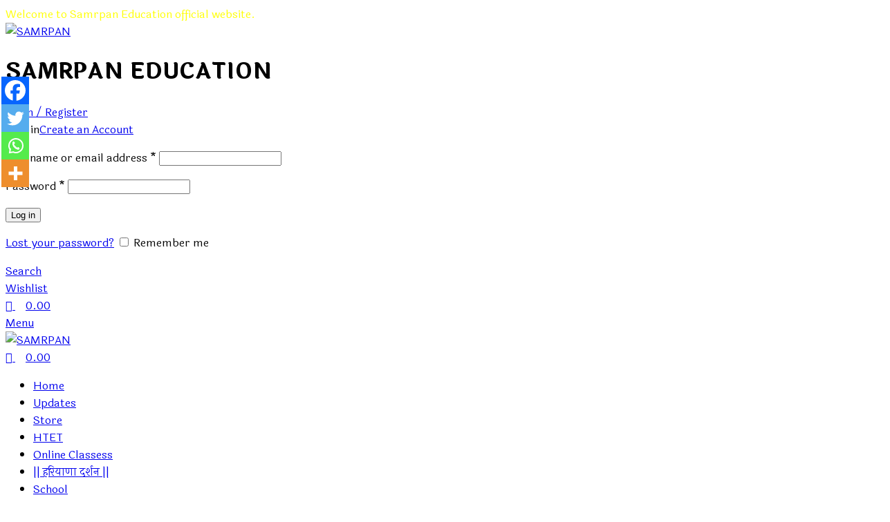

--- FILE ---
content_type: text/html; charset=UTF-8
request_url: https://samrpan.in/daily-current-affairs-13-07-2023/
body_size: 50324
content:
<!DOCTYPE html>
<html lang="en-US" prefix="og: https://ogp.me/ns#">
<head>
	<meta charset="UTF-8">
	<link rel="profile" href="https://gmpg.org/xfn/11">
	<link rel="pingback" href="https://samrpan.in/xmlrpc.php">

			<script>window.MSInputMethodContext && document.documentMode && document.write('<script src="https://samrpan.in/wp-content/themes/woodmart-1/js/libs/ie11CustomProperties.min.js"><\/script>');</script>
			<style>img:is([sizes="auto" i], [sizes^="auto," i]) { contain-intrinsic-size: 3000px 1500px }</style>
	
<!-- Search Engine Optimization by Rank Math - https://rankmath.com/ -->
<title>Daily Current Affairs 13-07-2023 करंट अफेयर &raquo; SAMRPAN</title>
<meta name="description" content="&#x1f4d6; कर्रेंट अफेयर्स ➜ 13-07-2023"/>
<meta name="robots" content="follow, index, max-snippet:-1, max-video-preview:-1, max-image-preview:large"/>
<link rel="canonical" href="https://samrpan.in/daily-current-affairs-13-07-2023/" />
<meta property="og:locale" content="en_US" />
<meta property="og:type" content="article" />
<meta property="og:title" content="Daily Current Affairs 13-07-2023 करंट अफेयर &raquo; SAMRPAN" />
<meta property="og:description" content="&#x1f4d6; कर्रेंट अफेयर्स ➜ 13-07-2023" />
<meta property="og:url" content="https://samrpan.in/daily-current-affairs-13-07-2023/" />
<meta property="og:site_name" content="SAMRPAN" />
<meta property="article:publisher" content="https://facebook.com/samrpan.education" />
<meta property="article:section" content="Daily Current Affairs" />
<meta property="og:image" content="https://samrpan.in/wp-content/uploads/2023/05/daily-current-affairs.jpg" />
<meta property="og:image:secure_url" content="https://samrpan.in/wp-content/uploads/2023/05/daily-current-affairs.jpg" />
<meta property="og:image:width" content="1200" />
<meta property="og:image:height" content="652" />
<meta property="og:image:alt" content="Daily Current Affairs 13-07-2023 करंट अफेयर" />
<meta property="og:image:type" content="image/jpeg" />
<meta property="article:published_time" content="2023-07-13T21:13:40+05:30" />
<meta name="twitter:card" content="summary_large_image" />
<meta name="twitter:title" content="Daily Current Affairs 13-07-2023 करंट अफेयर &raquo; SAMRPAN" />
<meta name="twitter:description" content="&#x1f4d6; कर्रेंट अफेयर्स ➜ 13-07-2023" />
<meta name="twitter:image" content="https://samrpan.in/wp-content/uploads/2023/05/daily-current-affairs.jpg" />
<meta name="twitter:label1" content="Written by" />
<meta name="twitter:data1" content="Nitesh Mehra" />
<meta name="twitter:label2" content="Time to read" />
<meta name="twitter:data2" content="3 minutes" />
<script type="application/ld+json" class="rank-math-schema">{"@context":"https://schema.org","@graph":[{"@type":["EducationalOrganization","Organization"],"@id":"https://samrpan.in/#organization","name":"\u0938\u092e\u0930\u094d\u092a\u0923","url":"https://samrpan.in","sameAs":["https://facebook.com/samrpan.education"]},{"@type":"WebSite","@id":"https://samrpan.in/#website","url":"https://samrpan.in","name":"\u0938\u092e\u0930\u094d\u092a\u0923","publisher":{"@id":"https://samrpan.in/#organization"},"inLanguage":"en-US"},{"@type":"ImageObject","@id":"https://samrpan.in/wp-content/uploads/2023/05/daily-current-affairs.jpg","url":"https://samrpan.in/wp-content/uploads/2023/05/daily-current-affairs.jpg","width":"1200","height":"652","inLanguage":"en-US"},{"@type":"BreadcrumbList","@id":"https://samrpan.in/daily-current-affairs-13-07-2023/#breadcrumb","itemListElement":[{"@type":"ListItem","position":"1","item":{"@id":"https://samrpan.in","name":"Samrpan"}},{"@type":"ListItem","position":"2","item":{"@id":"https://samrpan.in/daily-current-affairs/","name":"Daily Current Affairs"}},{"@type":"ListItem","position":"3","item":{"@id":"https://samrpan.in/daily-current-affairs-13-07-2023/","name":"Daily Current Affairs 13-07-2023 \u0915\u0930\u0902\u091f \u0905\u092b\u0947\u092f\u0930"}}]},{"@type":"WebPage","@id":"https://samrpan.in/daily-current-affairs-13-07-2023/#webpage","url":"https://samrpan.in/daily-current-affairs-13-07-2023/","name":"Daily Current Affairs 13-07-2023 \u0915\u0930\u0902\u091f \u0905\u092b\u0947\u092f\u0930 &raquo; SAMRPAN","datePublished":"2023-07-13T21:13:40+05:30","dateModified":"2023-07-13T21:13:40+05:30","isPartOf":{"@id":"https://samrpan.in/#website"},"primaryImageOfPage":{"@id":"https://samrpan.in/wp-content/uploads/2023/05/daily-current-affairs.jpg"},"inLanguage":"en-US","breadcrumb":{"@id":"https://samrpan.in/daily-current-affairs-13-07-2023/#breadcrumb"}},{"@type":"Person","@id":"https://samrpan.in/daily-current-affairs-13-07-2023/#author","name":"Nitesh Mehra","image":{"@type":"ImageObject","@id":"https://samrpan.in/wp-content/plugins/ultimate-member/assets/img/default_avatar.jpg","url":"https://samrpan.in/wp-content/plugins/ultimate-member/assets/img/default_avatar.jpg","caption":"Nitesh Mehra","inLanguage":"en-US"},"worksFor":{"@id":"https://samrpan.in/#organization"}},{"@type":"BlogPosting","headline":"Daily Current Affairs 13-07-2023 \u0915\u0930\u0902\u091f \u0905\u092b\u0947\u092f\u0930 &raquo; SAMRPAN","datePublished":"2023-07-13T21:13:40+05:30","dateModified":"2023-07-13T21:13:40+05:30","articleSection":"Daily Current Affairs","author":{"@id":"https://samrpan.in/daily-current-affairs-13-07-2023/#author","name":"Nitesh Mehra"},"publisher":{"@id":"https://samrpan.in/#organization"},"description":"&#x1f4d6;\u00a0\u0915\u0930\u094d\u0930\u0947\u0902\u091f \u0905\u092b\u0947\u092f\u0930\u094d\u0938 \u279c 13-07-2023","name":"Daily Current Affairs 13-07-2023 \u0915\u0930\u0902\u091f \u0905\u092b\u0947\u092f\u0930 &raquo; SAMRPAN","@id":"https://samrpan.in/daily-current-affairs-13-07-2023/#richSnippet","isPartOf":{"@id":"https://samrpan.in/daily-current-affairs-13-07-2023/#webpage"},"image":{"@id":"https://samrpan.in/wp-content/uploads/2023/05/daily-current-affairs.jpg"},"inLanguage":"en-US","mainEntityOfPage":{"@id":"https://samrpan.in/daily-current-affairs-13-07-2023/#webpage"}}]}</script>
<!-- /Rank Math WordPress SEO plugin -->

<link rel="amphtml" href="https://samrpan.in/daily-current-affairs-13-07-2023/amp/" /><meta name="generator" content="AMP for WP 1.1.11"/><link rel='dns-prefetch' href='//fonts.googleapis.com' />
<link rel='dns-prefetch' href='//www.googletagmanager.com' />
<link rel='dns-prefetch' href='//pagead2.googlesyndication.com' />
<link rel='dns-prefetch' href='//fundingchoicesmessages.google.com' />
<link rel="alternate" type="application/rss+xml" title="SAMRPAN &raquo; Feed" href="https://samrpan.in/feed/" />
<link rel="alternate" type="application/rss+xml" title="SAMRPAN &raquo; Comments Feed" href="https://samrpan.in/comments/feed/" />
<link rel="alternate" type="application/rss+xml" title="SAMRPAN &raquo; Daily Current Affairs 13-07-2023 करंट अफेयर Comments Feed" href="https://samrpan.in/daily-current-affairs-13-07-2023/feed/" />
<link rel='stylesheet' id='ts-poll-block-css' href='https://samrpan.in/wp-content/plugins/poll-wp/admin/css/block.css?ver=6.8.3' type='text/css' media='all' />
<link rel='stylesheet' id='dashicons-css' href='https://samrpan.in/wp-includes/css/dashicons.min.css?ver=6.8.3' type='text/css' media='all' />
<link rel='stylesheet' id='post-views-counter-frontend-css' href='https://samrpan.in/wp-content/plugins/post-views-counter/css/frontend.min.css?ver=1.5.4' type='text/css' media='all' />
<link rel='stylesheet' id='hfe-widgets-style-css' href='https://samrpan.in/wp-content/plugins/header-footer-elementor/inc/widgets-css/frontend.css?ver=2.0.2' type='text/css' media='all' />
<link rel='stylesheet' id='wp-block-library-css' href='https://samrpan.in/wp-includes/css/dist/block-library/style.min.css?ver=6.8.3' type='text/css' media='all' />
<style id='classic-theme-styles-inline-css' type='text/css'>
/*! This file is auto-generated */
.wp-block-button__link{color:#fff;background-color:#32373c;border-radius:9999px;box-shadow:none;text-decoration:none;padding:calc(.667em + 2px) calc(1.333em + 2px);font-size:1.125em}.wp-block-file__button{background:#32373c;color:#fff;text-decoration:none}
</style>
<style id='global-styles-inline-css' type='text/css'>
:root{--wp--preset--aspect-ratio--square: 1;--wp--preset--aspect-ratio--4-3: 4/3;--wp--preset--aspect-ratio--3-4: 3/4;--wp--preset--aspect-ratio--3-2: 3/2;--wp--preset--aspect-ratio--2-3: 2/3;--wp--preset--aspect-ratio--16-9: 16/9;--wp--preset--aspect-ratio--9-16: 9/16;--wp--preset--color--black: #000000;--wp--preset--color--cyan-bluish-gray: #abb8c3;--wp--preset--color--white: #ffffff;--wp--preset--color--pale-pink: #f78da7;--wp--preset--color--vivid-red: #cf2e2e;--wp--preset--color--luminous-vivid-orange: #ff6900;--wp--preset--color--luminous-vivid-amber: #fcb900;--wp--preset--color--light-green-cyan: #7bdcb5;--wp--preset--color--vivid-green-cyan: #00d084;--wp--preset--color--pale-cyan-blue: #8ed1fc;--wp--preset--color--vivid-cyan-blue: #0693e3;--wp--preset--color--vivid-purple: #9b51e0;--wp--preset--gradient--vivid-cyan-blue-to-vivid-purple: linear-gradient(135deg,rgba(6,147,227,1) 0%,rgb(155,81,224) 100%);--wp--preset--gradient--light-green-cyan-to-vivid-green-cyan: linear-gradient(135deg,rgb(122,220,180) 0%,rgb(0,208,130) 100%);--wp--preset--gradient--luminous-vivid-amber-to-luminous-vivid-orange: linear-gradient(135deg,rgba(252,185,0,1) 0%,rgba(255,105,0,1) 100%);--wp--preset--gradient--luminous-vivid-orange-to-vivid-red: linear-gradient(135deg,rgba(255,105,0,1) 0%,rgb(207,46,46) 100%);--wp--preset--gradient--very-light-gray-to-cyan-bluish-gray: linear-gradient(135deg,rgb(238,238,238) 0%,rgb(169,184,195) 100%);--wp--preset--gradient--cool-to-warm-spectrum: linear-gradient(135deg,rgb(74,234,220) 0%,rgb(151,120,209) 20%,rgb(207,42,186) 40%,rgb(238,44,130) 60%,rgb(251,105,98) 80%,rgb(254,248,76) 100%);--wp--preset--gradient--blush-light-purple: linear-gradient(135deg,rgb(255,206,236) 0%,rgb(152,150,240) 100%);--wp--preset--gradient--blush-bordeaux: linear-gradient(135deg,rgb(254,205,165) 0%,rgb(254,45,45) 50%,rgb(107,0,62) 100%);--wp--preset--gradient--luminous-dusk: linear-gradient(135deg,rgb(255,203,112) 0%,rgb(199,81,192) 50%,rgb(65,88,208) 100%);--wp--preset--gradient--pale-ocean: linear-gradient(135deg,rgb(255,245,203) 0%,rgb(182,227,212) 50%,rgb(51,167,181) 100%);--wp--preset--gradient--electric-grass: linear-gradient(135deg,rgb(202,248,128) 0%,rgb(113,206,126) 100%);--wp--preset--gradient--midnight: linear-gradient(135deg,rgb(2,3,129) 0%,rgb(40,116,252) 100%);--wp--preset--font-size--small: 13px;--wp--preset--font-size--medium: 20px;--wp--preset--font-size--large: 36px;--wp--preset--font-size--x-large: 42px;--wp--preset--spacing--20: 0.44rem;--wp--preset--spacing--30: 0.67rem;--wp--preset--spacing--40: 1rem;--wp--preset--spacing--50: 1.5rem;--wp--preset--spacing--60: 2.25rem;--wp--preset--spacing--70: 3.38rem;--wp--preset--spacing--80: 5.06rem;--wp--preset--shadow--natural: 6px 6px 9px rgba(0, 0, 0, 0.2);--wp--preset--shadow--deep: 12px 12px 50px rgba(0, 0, 0, 0.4);--wp--preset--shadow--sharp: 6px 6px 0px rgba(0, 0, 0, 0.2);--wp--preset--shadow--outlined: 6px 6px 0px -3px rgba(255, 255, 255, 1), 6px 6px rgba(0, 0, 0, 1);--wp--preset--shadow--crisp: 6px 6px 0px rgba(0, 0, 0, 1);}:where(.is-layout-flex){gap: 0.5em;}:where(.is-layout-grid){gap: 0.5em;}body .is-layout-flex{display: flex;}.is-layout-flex{flex-wrap: wrap;align-items: center;}.is-layout-flex > :is(*, div){margin: 0;}body .is-layout-grid{display: grid;}.is-layout-grid > :is(*, div){margin: 0;}:where(.wp-block-columns.is-layout-flex){gap: 2em;}:where(.wp-block-columns.is-layout-grid){gap: 2em;}:where(.wp-block-post-template.is-layout-flex){gap: 1.25em;}:where(.wp-block-post-template.is-layout-grid){gap: 1.25em;}.has-black-color{color: var(--wp--preset--color--black) !important;}.has-cyan-bluish-gray-color{color: var(--wp--preset--color--cyan-bluish-gray) !important;}.has-white-color{color: var(--wp--preset--color--white) !important;}.has-pale-pink-color{color: var(--wp--preset--color--pale-pink) !important;}.has-vivid-red-color{color: var(--wp--preset--color--vivid-red) !important;}.has-luminous-vivid-orange-color{color: var(--wp--preset--color--luminous-vivid-orange) !important;}.has-luminous-vivid-amber-color{color: var(--wp--preset--color--luminous-vivid-amber) !important;}.has-light-green-cyan-color{color: var(--wp--preset--color--light-green-cyan) !important;}.has-vivid-green-cyan-color{color: var(--wp--preset--color--vivid-green-cyan) !important;}.has-pale-cyan-blue-color{color: var(--wp--preset--color--pale-cyan-blue) !important;}.has-vivid-cyan-blue-color{color: var(--wp--preset--color--vivid-cyan-blue) !important;}.has-vivid-purple-color{color: var(--wp--preset--color--vivid-purple) !important;}.has-black-background-color{background-color: var(--wp--preset--color--black) !important;}.has-cyan-bluish-gray-background-color{background-color: var(--wp--preset--color--cyan-bluish-gray) !important;}.has-white-background-color{background-color: var(--wp--preset--color--white) !important;}.has-pale-pink-background-color{background-color: var(--wp--preset--color--pale-pink) !important;}.has-vivid-red-background-color{background-color: var(--wp--preset--color--vivid-red) !important;}.has-luminous-vivid-orange-background-color{background-color: var(--wp--preset--color--luminous-vivid-orange) !important;}.has-luminous-vivid-amber-background-color{background-color: var(--wp--preset--color--luminous-vivid-amber) !important;}.has-light-green-cyan-background-color{background-color: var(--wp--preset--color--light-green-cyan) !important;}.has-vivid-green-cyan-background-color{background-color: var(--wp--preset--color--vivid-green-cyan) !important;}.has-pale-cyan-blue-background-color{background-color: var(--wp--preset--color--pale-cyan-blue) !important;}.has-vivid-cyan-blue-background-color{background-color: var(--wp--preset--color--vivid-cyan-blue) !important;}.has-vivid-purple-background-color{background-color: var(--wp--preset--color--vivid-purple) !important;}.has-black-border-color{border-color: var(--wp--preset--color--black) !important;}.has-cyan-bluish-gray-border-color{border-color: var(--wp--preset--color--cyan-bluish-gray) !important;}.has-white-border-color{border-color: var(--wp--preset--color--white) !important;}.has-pale-pink-border-color{border-color: var(--wp--preset--color--pale-pink) !important;}.has-vivid-red-border-color{border-color: var(--wp--preset--color--vivid-red) !important;}.has-luminous-vivid-orange-border-color{border-color: var(--wp--preset--color--luminous-vivid-orange) !important;}.has-luminous-vivid-amber-border-color{border-color: var(--wp--preset--color--luminous-vivid-amber) !important;}.has-light-green-cyan-border-color{border-color: var(--wp--preset--color--light-green-cyan) !important;}.has-vivid-green-cyan-border-color{border-color: var(--wp--preset--color--vivid-green-cyan) !important;}.has-pale-cyan-blue-border-color{border-color: var(--wp--preset--color--pale-cyan-blue) !important;}.has-vivid-cyan-blue-border-color{border-color: var(--wp--preset--color--vivid-cyan-blue) !important;}.has-vivid-purple-border-color{border-color: var(--wp--preset--color--vivid-purple) !important;}.has-vivid-cyan-blue-to-vivid-purple-gradient-background{background: var(--wp--preset--gradient--vivid-cyan-blue-to-vivid-purple) !important;}.has-light-green-cyan-to-vivid-green-cyan-gradient-background{background: var(--wp--preset--gradient--light-green-cyan-to-vivid-green-cyan) !important;}.has-luminous-vivid-amber-to-luminous-vivid-orange-gradient-background{background: var(--wp--preset--gradient--luminous-vivid-amber-to-luminous-vivid-orange) !important;}.has-luminous-vivid-orange-to-vivid-red-gradient-background{background: var(--wp--preset--gradient--luminous-vivid-orange-to-vivid-red) !important;}.has-very-light-gray-to-cyan-bluish-gray-gradient-background{background: var(--wp--preset--gradient--very-light-gray-to-cyan-bluish-gray) !important;}.has-cool-to-warm-spectrum-gradient-background{background: var(--wp--preset--gradient--cool-to-warm-spectrum) !important;}.has-blush-light-purple-gradient-background{background: var(--wp--preset--gradient--blush-light-purple) !important;}.has-blush-bordeaux-gradient-background{background: var(--wp--preset--gradient--blush-bordeaux) !important;}.has-luminous-dusk-gradient-background{background: var(--wp--preset--gradient--luminous-dusk) !important;}.has-pale-ocean-gradient-background{background: var(--wp--preset--gradient--pale-ocean) !important;}.has-electric-grass-gradient-background{background: var(--wp--preset--gradient--electric-grass) !important;}.has-midnight-gradient-background{background: var(--wp--preset--gradient--midnight) !important;}.has-small-font-size{font-size: var(--wp--preset--font-size--small) !important;}.has-medium-font-size{font-size: var(--wp--preset--font-size--medium) !important;}.has-large-font-size{font-size: var(--wp--preset--font-size--large) !important;}.has-x-large-font-size{font-size: var(--wp--preset--font-size--x-large) !important;}
:where(.wp-block-post-template.is-layout-flex){gap: 1.25em;}:where(.wp-block-post-template.is-layout-grid){gap: 1.25em;}
:where(.wp-block-columns.is-layout-flex){gap: 2em;}:where(.wp-block-columns.is-layout-grid){gap: 2em;}
:root :where(.wp-block-pullquote){font-size: 1.5em;line-height: 1.6;}
</style>
<link rel='stylesheet' id='aep-preview-css' href='https://samrpan.in/wp-content/plugins/awesome-contact-form7-for-elementor/assets/css/style.css?ver=6.8.3' type='text/css' media='all' />
<link rel='stylesheet' id='perfecty-push-css' href='https://samrpan.in/wp-content/plugins/perfecty-push-notifications/public/css/perfecty-push-public.css?ver=1.6.2' type='text/css' media='all' />
<link rel='stylesheet' id='ts-poll-public-css' href='https://samrpan.in/wp-content/plugins/poll-wp/public/css/ts_poll-public.css?ver=2.4.9' type='text/css' media='all' />
<link rel='stylesheet' id='ts-poll-fonts-css' href='https://samrpan.in/wp-content/plugins/poll-wp/fonts/ts_poll-fonts.css?ver=2.4.9' type='text/css' media='all' />
<link rel='stylesheet' id='quiz-maker-css' href='https://samrpan.in/wp-content/plugins/quiz-maker/public/css/quiz-maker-public.css?ver=21.7.2' type='text/css' media='all' />
<style id='woocommerce-inline-inline-css' type='text/css'>
.woocommerce form .form-row .required { visibility: visible; }
</style>
<link rel='stylesheet' id='wp-quiz-importer-css' href='https://samrpan.in/wp-content/plugins/wp-quiz-importer/public/css/wp-quiz-importer-public.css?ver=1.1.1' type='text/css' media='all' />
<link rel='stylesheet' id='animate-css' href='https://samrpan.in/wp-content/plugins/wp-quiz-pro/assets/frontend/css/animate.css?ver=3.6.0' type='text/css' media='all' />
<link rel='stylesheet' id='wp-quiz-css' href='https://samrpan.in/wp-content/plugins/wp-quiz-pro/assets/frontend/css/wp-quiz.css?ver=2.1.7' type='text/css' media='all' />
<style id='wp-quiz-inline-css' type='text/css'>
.wq-quiz-trivia .wq_triviaQuizTimerCtr { width: 80px; line-height: 80px; }
</style>
<link rel='stylesheet' id='woo-checkout-for-digital-goods-css' href='https://samrpan.in/wp-content/plugins/woo-checkout-for-digital-goods/public/css/woo-checkout-for-digital-goods-public.css?ver=3.8.2' type='text/css' media='all' />
<link rel='stylesheet' id='hfe-style-css' href='https://samrpan.in/wp-content/plugins/header-footer-elementor/assets/css/header-footer-elementor.css?ver=2.0.2' type='text/css' media='all' />
<link rel='stylesheet' id='elementor-icons-css' href='https://samrpan.in/wp-content/plugins/elementor/assets/lib/eicons/css/elementor-icons.min.css?ver=5.32.0' type='text/css' media='all' />
<link rel='stylesheet' id='elementor-frontend-css' href='https://samrpan.in/wp-content/plugins/elementor/assets/css/frontend.min.css?ver=3.25.10' type='text/css' media='all' />
<link rel='stylesheet' id='swiper-css' href='https://samrpan.in/wp-content/plugins/elementor/assets/lib/swiper/v8/css/swiper.min.css?ver=8.4.5' type='text/css' media='all' />
<link rel='stylesheet' id='e-swiper-css' href='https://samrpan.in/wp-content/plugins/elementor/assets/css/conditionals/e-swiper.min.css?ver=3.25.10' type='text/css' media='all' />
<link rel='stylesheet' id='elementor-post-36-css' href='https://samrpan.in/wp-content/uploads/elementor/css/post-36.css?ver=1748517076' type='text/css' media='all' />
<link rel='stylesheet' id='elementor-pro-css' href='https://samrpan.in/wp-content/plugins/elementor-pro/assets/css/frontend.min.css?ver=3.21.3' type='text/css' media='all' />
<link rel='stylesheet' id='font-awesome-5-all-css' href='https://samrpan.in/wp-content/plugins/elementor/assets/lib/font-awesome/css/all.min.css?ver=3.25.10' type='text/css' media='all' />
<link rel='stylesheet' id='font-awesome-4-shim-css' href='https://samrpan.in/wp-content/plugins/elementor/assets/lib/font-awesome/css/v4-shims.min.css?ver=3.25.10' type='text/css' media='all' />
<link rel='stylesheet' id='brands-styles-css' href='https://samrpan.in/wp-content/plugins/woocommerce/assets/css/brands.css?ver=9.8.6' type='text/css' media='all' />
<link rel='stylesheet' id='heateor_sss_frontend_css-css' href='https://samrpan.in/wp-content/plugins/sassy-social-share/public/css/sassy-social-share-public.css?ver=3.3.75' type='text/css' media='all' />
<style id='heateor_sss_frontend_css-inline-css' type='text/css'>
.heateor_sss_button_instagram span.heateor_sss_svg,a.heateor_sss_instagram span.heateor_sss_svg{background:radial-gradient(circle at 30% 107%,#fdf497 0,#fdf497 5%,#fd5949 45%,#d6249f 60%,#285aeb 90%)}.heateor_sss_horizontal_sharing .heateor_sss_svg,.heateor_sss_standard_follow_icons_container .heateor_sss_svg{color:#fff;border-width:0px;border-style:solid;border-color:transparent}.heateor_sss_horizontal_sharing .heateorSssTCBackground{color:#666}.heateor_sss_horizontal_sharing span.heateor_sss_svg:hover,.heateor_sss_standard_follow_icons_container span.heateor_sss_svg:hover{border-color:transparent;}.heateor_sss_vertical_sharing span.heateor_sss_svg,.heateor_sss_floating_follow_icons_container span.heateor_sss_svg{color:#fff;border-width:0px;border-style:solid;border-color:transparent;}.heateor_sss_vertical_sharing .heateorSssTCBackground{color:#666;}.heateor_sss_vertical_sharing span.heateor_sss_svg:hover,.heateor_sss_floating_follow_icons_container span.heateor_sss_svg:hover{border-color:transparent;}@media screen and (max-width:783px) {.heateor_sss_vertical_sharing{display:none!important}}div.heateor_sss_mobile_footer{display:none;}@media screen and (max-width:783px){div.heateor_sss_bottom_sharing .heateorSssTCBackground{background-color:white}div.heateor_sss_bottom_sharing{width:100%!important;left:0!important;}div.heateor_sss_bottom_sharing a{width:25% !important;}div.heateor_sss_bottom_sharing .heateor_sss_svg{width: 100% !important;}div.heateor_sss_bottom_sharing div.heateorSssTotalShareCount{font-size:1em!important;line-height:28px!important}div.heateor_sss_bottom_sharing div.heateorSssTotalShareText{font-size:.7em!important;line-height:0px!important}div.heateor_sss_mobile_footer{display:block;height:40px;}.heateor_sss_bottom_sharing{padding:0!important;display:block!important;width:auto!important;bottom:-2px!important;top: auto!important;}.heateor_sss_bottom_sharing .heateor_sss_square_count{line-height:inherit;}.heateor_sss_bottom_sharing .heateorSssSharingArrow{display:none;}.heateor_sss_bottom_sharing .heateorSssTCBackground{margin-right:1.1em!important}}div.heateor_sss_sharing_title{text-align:center}div.heateor_sss_sharing_ul{width:100%;text-align:center;}div.heateor_sss_horizontal_sharing div.heateor_sss_sharing_ul a{float:none!important;display:inline-block;}
</style>
<link rel='stylesheet' id='cf7cf-style-css' href='https://samrpan.in/wp-content/plugins/cf7-conditional-fields/style.css?ver=2.5.2' type='text/css' media='all' />
<link rel='stylesheet' id='hfe-icons-list-css' href='https://samrpan.in/wp-content/plugins/elementor/assets/css/widget-icon-list.min.css?ver=3.24.3' type='text/css' media='all' />
<link rel='stylesheet' id='hfe-social-icons-css' href='https://samrpan.in/wp-content/plugins/elementor/assets/css/widget-social-icons.min.css?ver=3.24.0' type='text/css' media='all' />
<link rel='stylesheet' id='hfe-social-share-icons-brands-css' href='https://samrpan.in/wp-content/plugins/elementor/assets/lib/font-awesome/css/brands.css?ver=5.15.3' type='text/css' media='all' />
<link rel='stylesheet' id='hfe-social-share-icons-fontawesome-css' href='https://samrpan.in/wp-content/plugins/elementor/assets/lib/font-awesome/css/fontawesome.css?ver=5.15.3' type='text/css' media='all' />
<link rel='stylesheet' id='hfe-nav-menu-icons-css' href='https://samrpan.in/wp-content/plugins/elementor/assets/lib/font-awesome/css/solid.css?ver=5.15.3' type='text/css' media='all' />
<link rel='stylesheet' id='hfe-widget-blockquote-css' href='https://samrpan.in/wp-content/plugins/elementor-pro/assets/css/widget-blockquote.min.css?ver=3.25.0' type='text/css' media='all' />
<link rel='stylesheet' id='um_modal-css' href='https://samrpan.in/wp-content/plugins/ultimate-member/assets/css/um-modal.min.css?ver=2.9.1' type='text/css' media='all' />
<link rel='stylesheet' id='um_ui-css' href='https://samrpan.in/wp-content/plugins/ultimate-member/assets/libs/jquery-ui/jquery-ui.min.css?ver=1.13.2' type='text/css' media='all' />
<link rel='stylesheet' id='um_tipsy-css' href='https://samrpan.in/wp-content/plugins/ultimate-member/assets/libs/tipsy/tipsy.min.css?ver=1.0.0a' type='text/css' media='all' />
<link rel='stylesheet' id='um_raty-css' href='https://samrpan.in/wp-content/plugins/ultimate-member/assets/libs/raty/um-raty.min.css?ver=2.6.0' type='text/css' media='all' />
<link rel='stylesheet' id='select2-css' href='https://samrpan.in/wp-content/plugins/ultimate-member/assets/libs/select2/select2.min.css?ver=4.0.13' type='text/css' media='all' />
<link rel='stylesheet' id='um_fileupload-css' href='https://samrpan.in/wp-content/plugins/ultimate-member/assets/css/um-fileupload.min.css?ver=2.9.1' type='text/css' media='all' />
<link rel='stylesheet' id='um_confirm-css' href='https://samrpan.in/wp-content/plugins/ultimate-member/assets/libs/um-confirm/um-confirm.min.css?ver=1.0' type='text/css' media='all' />
<link rel='stylesheet' id='um_datetime-css' href='https://samrpan.in/wp-content/plugins/ultimate-member/assets/libs/pickadate/default.min.css?ver=3.6.2' type='text/css' media='all' />
<link rel='stylesheet' id='um_datetime_date-css' href='https://samrpan.in/wp-content/plugins/ultimate-member/assets/libs/pickadate/default.date.min.css?ver=3.6.2' type='text/css' media='all' />
<link rel='stylesheet' id='um_datetime_time-css' href='https://samrpan.in/wp-content/plugins/ultimate-member/assets/libs/pickadate/default.time.min.css?ver=3.6.2' type='text/css' media='all' />
<link rel='stylesheet' id='um_fonticons_ii-css' href='https://samrpan.in/wp-content/plugins/ultimate-member/assets/libs/legacy/fonticons/fonticons-ii.min.css?ver=2.9.1' type='text/css' media='all' />
<link rel='stylesheet' id='um_fonticons_fa-css' href='https://samrpan.in/wp-content/plugins/ultimate-member/assets/libs/legacy/fonticons/fonticons-fa.min.css?ver=2.9.1' type='text/css' media='all' />
<link rel='stylesheet' id='um_fontawesome-css' href='https://samrpan.in/wp-content/plugins/ultimate-member/assets/css/um-fontawesome.min.css?ver=6.5.2' type='text/css' media='all' />
<link rel='stylesheet' id='um_common-css' href='https://samrpan.in/wp-content/plugins/ultimate-member/assets/css/common.min.css?ver=2.9.1' type='text/css' media='all' />
<link rel='stylesheet' id='um_responsive-css' href='https://samrpan.in/wp-content/plugins/ultimate-member/assets/css/um-responsive.min.css?ver=2.9.1' type='text/css' media='all' />
<link rel='stylesheet' id='um_styles-css' href='https://samrpan.in/wp-content/plugins/ultimate-member/assets/css/um-styles.min.css?ver=2.9.1' type='text/css' media='all' />
<link rel='stylesheet' id='um_crop-css' href='https://samrpan.in/wp-content/plugins/ultimate-member/assets/libs/cropper/cropper.min.css?ver=1.6.1' type='text/css' media='all' />
<link rel='stylesheet' id='um_profile-css' href='https://samrpan.in/wp-content/plugins/ultimate-member/assets/css/um-profile.min.css?ver=2.9.1' type='text/css' media='all' />
<link rel='stylesheet' id='um_account-css' href='https://samrpan.in/wp-content/plugins/ultimate-member/assets/css/um-account.min.css?ver=2.9.1' type='text/css' media='all' />
<link rel='stylesheet' id='um_misc-css' href='https://samrpan.in/wp-content/plugins/ultimate-member/assets/css/um-misc.min.css?ver=2.9.1' type='text/css' media='all' />
<link rel='stylesheet' id='um_default_css-css' href='https://samrpan.in/wp-content/plugins/ultimate-member/assets/css/um-old-default.min.css?ver=2.9.1' type='text/css' media='all' />
<link rel='stylesheet' id='bootstrap-css' href='https://samrpan.in/wp-content/themes/woodmart-1/css/bootstrap-light.min.css?ver=7.2.5' type='text/css' media='all' />
<link rel='stylesheet' id='woodmart-style-css' href='https://samrpan.in/wp-content/themes/woodmart-1/css/parts/base.min.css?ver=7.2.5' type='text/css' media='all' />
<link rel='stylesheet' id='wd-blog-single-base-css' href='https://samrpan.in/wp-content/themes/woodmart-1/css/parts/blog-single-base.min.css?ver=7.2.5' type='text/css' media='all' />
<link rel='stylesheet' id='wd-blog-base-css' href='https://samrpan.in/wp-content/themes/woodmart-1/css/parts/blog-base.min.css?ver=7.2.5' type='text/css' media='all' />
<link rel='stylesheet' id='wd-wp-gutenberg-css' href='https://samrpan.in/wp-content/themes/woodmart-1/css/parts/wp-gutenberg.min.css?ver=7.2.5' type='text/css' media='all' />
<link rel='stylesheet' id='wd-wpcf7-css' href='https://samrpan.in/wp-content/themes/woodmart-1/css/parts/int-wpcf7.min.css?ver=7.2.5' type='text/css' media='all' />
<link rel='stylesheet' id='wd-mc4wp-css' href='https://samrpan.in/wp-content/themes/woodmart-1/css/parts/int-mc4wp.min.css?ver=7.2.5' type='text/css' media='all' />
<link rel='stylesheet' id='wd-woo-paypal-payments-css' href='https://samrpan.in/wp-content/themes/woodmart-1/css/parts/int-woo-paypal-payments.min.css?ver=7.2.5' type='text/css' media='all' />
<link rel='stylesheet' id='wd-elementor-base-css' href='https://samrpan.in/wp-content/themes/woodmart-1/css/parts/int-elem-base.min.css?ver=7.2.5' type='text/css' media='all' />
<link rel='stylesheet' id='wd-elementor-pro-base-css' href='https://samrpan.in/wp-content/themes/woodmart-1/css/parts/int-elementor-pro.min.css?ver=7.2.5' type='text/css' media='all' />
<link rel='stylesheet' id='wd-woocommerce-base-css' href='https://samrpan.in/wp-content/themes/woodmart-1/css/parts/woocommerce-base.min.css?ver=7.2.5' type='text/css' media='all' />
<link rel='stylesheet' id='wd-mod-star-rating-css' href='https://samrpan.in/wp-content/themes/woodmart-1/css/parts/mod-star-rating.min.css?ver=7.2.5' type='text/css' media='all' />
<link rel='stylesheet' id='wd-woo-el-track-order-css' href='https://samrpan.in/wp-content/themes/woodmart-1/css/parts/woo-el-track-order.min.css?ver=7.2.5' type='text/css' media='all' />
<link rel='stylesheet' id='wd-woo-gutenberg-css' href='https://samrpan.in/wp-content/themes/woodmart-1/css/parts/woo-gutenberg.min.css?ver=7.2.5' type='text/css' media='all' />
<link rel='stylesheet' id='wd-header-base-css' href='https://samrpan.in/wp-content/themes/woodmart-1/css/parts/header-base.min.css?ver=7.2.5' type='text/css' media='all' />
<link rel='stylesheet' id='wd-mod-tools-css' href='https://samrpan.in/wp-content/themes/woodmart-1/css/parts/mod-tools.min.css?ver=7.2.5' type='text/css' media='all' />
<link rel='stylesheet' id='wd-header-elements-base-css' href='https://samrpan.in/wp-content/themes/woodmart-1/css/parts/header-el-base.min.css?ver=7.2.5' type='text/css' media='all' />
<link rel='stylesheet' id='wd-social-icons-css' href='https://samrpan.in/wp-content/themes/woodmart-1/css/parts/el-social-icons.min.css?ver=7.2.5' type='text/css' media='all' />
<link rel='stylesheet' id='wd-header-my-account-dropdown-css' href='https://samrpan.in/wp-content/themes/woodmart-1/css/parts/header-el-my-account-dropdown.min.css?ver=7.2.5' type='text/css' media='all' />
<link rel='stylesheet' id='wd-woo-mod-login-form-css' href='https://samrpan.in/wp-content/themes/woodmart-1/css/parts/woo-mod-login-form.min.css?ver=7.2.5' type='text/css' media='all' />
<link rel='stylesheet' id='wd-header-my-account-css' href='https://samrpan.in/wp-content/themes/woodmart-1/css/parts/header-el-my-account.min.css?ver=7.2.5' type='text/css' media='all' />
<link rel='stylesheet' id='wd-header-search-css' href='https://samrpan.in/wp-content/themes/woodmart-1/css/parts/header-el-search.min.css?ver=7.2.5' type='text/css' media='all' />
<link rel='stylesheet' id='wd-header-cart-side-css' href='https://samrpan.in/wp-content/themes/woodmart-1/css/parts/header-el-cart-side.min.css?ver=7.2.5' type='text/css' media='all' />
<link rel='stylesheet' id='wd-header-cart-css' href='https://samrpan.in/wp-content/themes/woodmart-1/css/parts/header-el-cart.min.css?ver=7.2.5' type='text/css' media='all' />
<link rel='stylesheet' id='wd-widget-shopping-cart-css' href='https://samrpan.in/wp-content/themes/woodmart-1/css/parts/woo-widget-shopping-cart.min.css?ver=7.2.5' type='text/css' media='all' />
<link rel='stylesheet' id='wd-widget-product-list-css' href='https://samrpan.in/wp-content/themes/woodmart-1/css/parts/woo-widget-product-list.min.css?ver=7.2.5' type='text/css' media='all' />
<link rel='stylesheet' id='wd-page-title-css' href='https://samrpan.in/wp-content/themes/woodmart-1/css/parts/page-title.min.css?ver=7.2.5' type='text/css' media='all' />
<link rel='stylesheet' id='wd-page-navigation-css' href='https://samrpan.in/wp-content/themes/woodmart-1/css/parts/mod-page-navigation.min.css?ver=7.2.5' type='text/css' media='all' />
<link rel='stylesheet' id='wd-blog-loop-base-old-css' href='https://samrpan.in/wp-content/themes/woodmart-1/css/parts/blog-loop-base-old.min.css?ver=7.2.5' type='text/css' media='all' />
<link rel='stylesheet' id='wd-blog-loop-design-masonry-css' href='https://samrpan.in/wp-content/themes/woodmart-1/css/parts/blog-loop-design-masonry.min.css?ver=7.2.5' type='text/css' media='all' />
<link rel='stylesheet' id='wd-owl-carousel-css' href='https://samrpan.in/wp-content/themes/woodmart-1/css/parts/lib-owl-carousel.min.css?ver=7.2.5' type='text/css' media='all' />
<link rel='stylesheet' id='wd-mod-comments-css' href='https://samrpan.in/wp-content/themes/woodmart-1/css/parts/mod-comments.min.css?ver=7.2.5' type='text/css' media='all' />
<link rel='stylesheet' id='wd-off-canvas-sidebar-css' href='https://samrpan.in/wp-content/themes/woodmart-1/css/parts/opt-off-canvas-sidebar.min.css?ver=7.2.5' type='text/css' media='all' />
<link rel='stylesheet' id='wd-wd-search-form-css' href='https://samrpan.in/wp-content/themes/woodmart-1/css/parts/wd-search-form.min.css?ver=7.2.5' type='text/css' media='all' />
<link rel='stylesheet' id='wd-widget-collapse-css' href='https://samrpan.in/wp-content/themes/woodmart-1/css/parts/opt-widget-collapse.min.css?ver=7.2.5' type='text/css' media='all' />
<link rel='stylesheet' id='wd-footer-base-css' href='https://samrpan.in/wp-content/themes/woodmart-1/css/parts/footer-base.min.css?ver=7.2.5' type='text/css' media='all' />
<link rel='stylesheet' id='wd-scroll-top-css' href='https://samrpan.in/wp-content/themes/woodmart-1/css/parts/opt-scrolltotop.min.css?ver=7.2.5' type='text/css' media='all' />
<link rel='stylesheet' id='wd-wd-search-results-css' href='https://samrpan.in/wp-content/themes/woodmart-1/css/parts/wd-search-results.min.css?ver=7.2.5' type='text/css' media='all' />
<link rel='stylesheet' id='wd-sticky-social-buttons-css' href='https://samrpan.in/wp-content/themes/woodmart-1/css/parts/opt-sticky-social.min.css?ver=7.2.5' type='text/css' media='all' />
<link rel='stylesheet' id='wd-header-search-fullscreen-css' href='https://samrpan.in/wp-content/themes/woodmart-1/css/parts/header-el-search-fullscreen-general.min.css?ver=7.2.5' type='text/css' media='all' />
<link rel='stylesheet' id='wd-header-search-fullscreen-1-css' href='https://samrpan.in/wp-content/themes/woodmart-1/css/parts/header-el-search-fullscreen-1.min.css?ver=7.2.5' type='text/css' media='all' />
<link rel='stylesheet' id='wd-bottom-toolbar-css' href='https://samrpan.in/wp-content/themes/woodmart-1/css/parts/opt-bottom-toolbar.min.css?ver=7.2.5' type='text/css' media='all' />
<link rel='stylesheet' id='wd-mod-sticky-sidebar-opener-css' href='https://samrpan.in/wp-content/themes/woodmart-1/css/parts/mod-sticky-sidebar-opener.min.css?ver=7.2.5' type='text/css' media='all' />
<link rel='stylesheet' id='xts-style-default_header-css' href='https://samrpan.in/wp-content/uploads/2025/06/xts-default_header-1748947169.css?ver=7.2.5' type='text/css' media='all' />
<link rel='stylesheet' id='xts-style-theme_settings_default-css' href='https://samrpan.in/wp-content/uploads/2025/06/xts-theme_settings_default-1748952213.css?ver=7.2.5' type='text/css' media='all' />
<link rel='stylesheet' id='xts-google-fonts-css' href='https://fonts.googleapis.com/css?family=Lato%3A400%2C700%7CPoppins%3A400%2C600%2C500&#038;ver=7.2.5' type='text/css' media='all' />
<link rel='stylesheet' id='google-fonts-1-css' href='https://fonts.googleapis.com/css?family=Laila%3A100%2C100italic%2C200%2C200italic%2C300%2C300italic%2C400%2C400italic%2C500%2C500italic%2C600%2C600italic%2C700%2C700italic%2C800%2C800italic%2C900%2C900italic&#038;display=auto&#038;ver=6.8.3' type='text/css' media='all' />
<link rel="preconnect" href="https://fonts.gstatic.com/" crossorigin><script type="text/javascript" src="https://samrpan.in/wp-content/plugins/poll-wp/public/js/vue.js?ver=2.4.9" id="ts-poll-vue-js"></script>
<script type="text/javascript" src="https://samrpan.in/wp-includes/js/jquery/jquery.min.js?ver=3.7.1" id="jquery-core-js"></script>
<script type="text/javascript" src="https://samrpan.in/wp-includes/js/jquery/jquery-migrate.min.js?ver=3.4.1" id="jquery-migrate-js"></script>
<script type="text/javascript" id="jquery-js-after">
/* <![CDATA[ */
!function($){"use strict";$(document).ready(function(){$(this).scrollTop()>100&&$(".hfe-scroll-to-top-wrap").removeClass("hfe-scroll-to-top-hide"),$(window).scroll(function(){$(this).scrollTop()<100?$(".hfe-scroll-to-top-wrap").fadeOut(300):$(".hfe-scroll-to-top-wrap").fadeIn(300)}),$(".hfe-scroll-to-top-wrap").on("click",function(){$("html, body").animate({scrollTop:0},300);return!1})})}(jQuery);
/* ]]> */
</script>
<script type="text/javascript" id="ts-poll-public-js-extra">
/* <![CDATA[ */
var tsPollData = {"root_url":"https:\/\/samrpan.in\/wp-json\/","nonce":"92c4fbb84c"};
/* ]]> */
</script>
<script type="text/javascript" src="https://samrpan.in/wp-content/plugins/poll-wp/public/js/ts_poll-public.js?ver=2.4.9" id="ts-poll-public-js"></script>
<script type="text/javascript" src="https://samrpan.in/wp-content/plugins/woocommerce/assets/js/jquery-blockui/jquery.blockUI.min.js?ver=2.7.0-wc.9.8.6" id="jquery-blockui-js" defer="defer" data-wp-strategy="defer"></script>
<script type="text/javascript" id="wc-add-to-cart-js-extra">
/* <![CDATA[ */
var wc_add_to_cart_params = {"ajax_url":"\/wp-admin\/admin-ajax.php","wc_ajax_url":"\/?wc-ajax=%%endpoint%%","i18n_view_cart":"View cart","cart_url":"https:\/\/samrpan.in\/cart\/","is_cart":"","cart_redirect_after_add":"yes"};
/* ]]> */
</script>
<script type="text/javascript" src="https://samrpan.in/wp-content/plugins/woocommerce/assets/js/frontend/add-to-cart.min.js?ver=9.8.6" id="wc-add-to-cart-js" defer="defer" data-wp-strategy="defer"></script>
<script type="text/javascript" src="https://samrpan.in/wp-content/plugins/woocommerce/assets/js/js-cookie/js.cookie.min.js?ver=2.1.4-wc.9.8.6" id="js-cookie-js" defer="defer" data-wp-strategy="defer"></script>
<script type="text/javascript" id="woocommerce-js-extra">
/* <![CDATA[ */
var woocommerce_params = {"ajax_url":"\/wp-admin\/admin-ajax.php","wc_ajax_url":"\/?wc-ajax=%%endpoint%%","i18n_password_show":"Show password","i18n_password_hide":"Hide password"};
/* ]]> */
</script>
<script type="text/javascript" src="https://samrpan.in/wp-content/plugins/woocommerce/assets/js/frontend/woocommerce.min.js?ver=9.8.6" id="woocommerce-js" defer="defer" data-wp-strategy="defer"></script>
<script type="text/javascript" src="https://samrpan.in/wp-content/plugins/wp-quiz-importer/public/js/wp-quiz-importer-public.js?ver=1.1.1" id="wp-quiz-importer-js"></script>
<script type="text/javascript" src="https://samrpan.in/wp-content/plugins/woo-checkout-for-digital-goods/public/js/woo-checkout-for-digital-goods-public.js?ver=3.8.2" id="woo-checkout-for-digital-goods-js"></script>
<script type="text/javascript" src="https://samrpan.in/wp-content/plugins/elementor/assets/lib/font-awesome/js/v4-shims.min.js?ver=3.25.10" id="font-awesome-4-shim-js"></script>
<script type="text/javascript" src="https://samrpan.in/wp-content/themes/woodmart-1/js/libs/device.min.js?ver=7.2.5" id="wd-device-library-js"></script>
<script type="text/javascript" src="https://samrpan.in/wp-content/plugins/ultimate-member/assets/js/um-gdpr.min.js?ver=2.9.1" id="um-gdpr-js"></script>
<link rel="https://api.w.org/" href="https://samrpan.in/wp-json/" /><link rel="alternate" title="JSON" type="application/json" href="https://samrpan.in/wp-json/wp/v2/posts/11589" /><link rel="EditURI" type="application/rsd+xml" title="RSD" href="https://samrpan.in/xmlrpc.php?rsd" />
<meta name="generator" content="WordPress 6.8.3" />
<link rel='shortlink' href='https://samrpan.in/?p=11589' />
<link rel="alternate" title="oEmbed (JSON)" type="application/json+oembed" href="https://samrpan.in/wp-json/oembed/1.0/embed?url=https%3A%2F%2Fsamrpan.in%2Fdaily-current-affairs-13-07-2023%2F" />
<link rel="alternate" title="oEmbed (XML)" type="text/xml+oembed" href="https://samrpan.in/wp-json/oembed/1.0/embed?url=https%3A%2F%2Fsamrpan.in%2Fdaily-current-affairs-13-07-2023%2F&#038;format=xml" />
<meta name="generator" content="Site Kit by Google 1.153.0" /><script>
	window.PerfectyPushOptions = {
		path: "https://samrpan.in/wp-content/plugins/perfecty-push-notifications/public/js",
		dialogTitle: "Do you want to receive notifications?",
		dialogSubmit: "Continue",
		dialogCancel: "Not now",
		settingsTitle: "Notifications preferences",
		settingsOptIn: "I want to receive notifications",
		settingsUpdateError: "Could not change the preference, try again",
		serverUrl: "https://samrpan.in/wp-json/perfecty-push",
		vapidPublicKey: "BExl3o12lnjJHLj6L5Wpc_CbbqCTySao_31MSD3fi3_Q-21hfM-X26QgMr8gLyOFbtE8pxQVA2607FatlwJv_vA",
		token: "92c4fbb84c",
		tokenHeader: "X-WP-Nonce",
		enabled: true,
		unregisterConflicts: false,
		serviceWorkerScope: "/perfecty/push",
		loggerLevel: "error",
		loggerVerbose: false,
		hideBellAfterSubscribe: true,
		askPermissionsDirectly: true,
		unregisterConflictsExpression: "(OneSignalSDKWorker|wonderpush-worker-loader|webpushr-sw|subscribers-com\/firebase-messaging-sw|gravitec-net-web-push-notifications|push_notification_sw)",
		promptIconUrl: "https://samrpan.in/wp-content/uploads/2021/11/EDU-NEWS.jpg",
		visitsToDisplayPrompt: 2	}
</script>
		<style type="text/css">
			.um_request_name {
				display: none !important;
			}
		</style>
						<meta name="viewport" content="width=device-width, initial-scale=1.0, maximum-scale=1.0, user-scalable=no">
										<noscript><style>.woocommerce-product-gallery{ opacity: 1 !important; }</style></noscript>
	
<!-- Google AdSense meta tags added by Site Kit -->
<meta name="google-adsense-platform-account" content="ca-host-pub-2644536267352236">
<meta name="google-adsense-platform-domain" content="sitekit.withgoogle.com">
<!-- End Google AdSense meta tags added by Site Kit -->
<meta name="generator" content="Elementor 3.25.10; features: additional_custom_breakpoints, e_optimized_control_loading; settings: css_print_method-external, google_font-enabled, font_display-auto">
			<style>
				.e-con.e-parent:nth-of-type(n+4):not(.e-lazyloaded):not(.e-no-lazyload),
				.e-con.e-parent:nth-of-type(n+4):not(.e-lazyloaded):not(.e-no-lazyload) * {
					background-image: none !important;
				}
				@media screen and (max-height: 1024px) {
					.e-con.e-parent:nth-of-type(n+3):not(.e-lazyloaded):not(.e-no-lazyload),
					.e-con.e-parent:nth-of-type(n+3):not(.e-lazyloaded):not(.e-no-lazyload) * {
						background-image: none !important;
					}
				}
				@media screen and (max-height: 640px) {
					.e-con.e-parent:nth-of-type(n+2):not(.e-lazyloaded):not(.e-no-lazyload),
					.e-con.e-parent:nth-of-type(n+2):not(.e-lazyloaded):not(.e-no-lazyload) * {
						background-image: none !important;
					}
				}
			</style>
			
<!-- Google AdSense snippet added by Site Kit -->
<script type="text/javascript" async="async" src="https://pagead2.googlesyndication.com/pagead/js/adsbygoogle.js?client=ca-pub-4214137202402976&amp;host=ca-host-pub-2644536267352236" crossorigin="anonymous"></script>

<!-- End Google AdSense snippet added by Site Kit -->

<!-- Google AdSense Ad Blocking Recovery snippet added by Site Kit -->
<script async src="https://fundingchoicesmessages.google.com/i/pub-4214137202402976?ers=1"></script><script>(function() {function signalGooglefcPresent() {if (!window.frames['googlefcPresent']) {if (document.body) {const iframe = document.createElement('iframe'); iframe.style = 'width: 0; height: 0; border: none; z-index: -1000; left: -1000px; top: -1000px;'; iframe.style.display = 'none'; iframe.name = 'googlefcPresent'; document.body.appendChild(iframe);} else {setTimeout(signalGooglefcPresent, 0);}}}signalGooglefcPresent();})();</script>
<!-- End Google AdSense Ad Blocking Recovery snippet added by Site Kit -->

<!-- Google AdSense Ad Blocking Recovery Error Protection snippet added by Site Kit -->
<script>(function(){'use strict';function aa(a){var b=0;return function(){return b<a.length?{done:!1,value:a[b++]}:{done:!0}}}var ba=typeof Object.defineProperties=="function"?Object.defineProperty:function(a,b,c){if(a==Array.prototype||a==Object.prototype)return a;a[b]=c.value;return a};
function ca(a){a=["object"==typeof globalThis&&globalThis,a,"object"==typeof window&&window,"object"==typeof self&&self,"object"==typeof global&&global];for(var b=0;b<a.length;++b){var c=a[b];if(c&&c.Math==Math)return c}throw Error("Cannot find global object");}var da=ca(this);function l(a,b){if(b)a:{var c=da;a=a.split(".");for(var d=0;d<a.length-1;d++){var e=a[d];if(!(e in c))break a;c=c[e]}a=a[a.length-1];d=c[a];b=b(d);b!=d&&b!=null&&ba(c,a,{configurable:!0,writable:!0,value:b})}}
function ea(a){return a.raw=a}function n(a){var b=typeof Symbol!="undefined"&&Symbol.iterator&&a[Symbol.iterator];if(b)return b.call(a);if(typeof a.length=="number")return{next:aa(a)};throw Error(String(a)+" is not an iterable or ArrayLike");}function fa(a){for(var b,c=[];!(b=a.next()).done;)c.push(b.value);return c}var ha=typeof Object.create=="function"?Object.create:function(a){function b(){}b.prototype=a;return new b},p;
if(typeof Object.setPrototypeOf=="function")p=Object.setPrototypeOf;else{var q;a:{var ja={a:!0},ka={};try{ka.__proto__=ja;q=ka.a;break a}catch(a){}q=!1}p=q?function(a,b){a.__proto__=b;if(a.__proto__!==b)throw new TypeError(a+" is not extensible");return a}:null}var la=p;
function t(a,b){a.prototype=ha(b.prototype);a.prototype.constructor=a;if(la)la(a,b);else for(var c in b)if(c!="prototype")if(Object.defineProperties){var d=Object.getOwnPropertyDescriptor(b,c);d&&Object.defineProperty(a,c,d)}else a[c]=b[c];a.A=b.prototype}function ma(){for(var a=Number(this),b=[],c=a;c<arguments.length;c++)b[c-a]=arguments[c];return b}l("Object.is",function(a){return a?a:function(b,c){return b===c?b!==0||1/b===1/c:b!==b&&c!==c}});
l("Array.prototype.includes",function(a){return a?a:function(b,c){var d=this;d instanceof String&&(d=String(d));var e=d.length;c=c||0;for(c<0&&(c=Math.max(c+e,0));c<e;c++){var f=d[c];if(f===b||Object.is(f,b))return!0}return!1}});
l("String.prototype.includes",function(a){return a?a:function(b,c){if(this==null)throw new TypeError("The 'this' value for String.prototype.includes must not be null or undefined");if(b instanceof RegExp)throw new TypeError("First argument to String.prototype.includes must not be a regular expression");return this.indexOf(b,c||0)!==-1}});l("Number.MAX_SAFE_INTEGER",function(){return 9007199254740991});
l("Number.isFinite",function(a){return a?a:function(b){return typeof b!=="number"?!1:!isNaN(b)&&b!==Infinity&&b!==-Infinity}});l("Number.isInteger",function(a){return a?a:function(b){return Number.isFinite(b)?b===Math.floor(b):!1}});l("Number.isSafeInteger",function(a){return a?a:function(b){return Number.isInteger(b)&&Math.abs(b)<=Number.MAX_SAFE_INTEGER}});
l("Math.trunc",function(a){return a?a:function(b){b=Number(b);if(isNaN(b)||b===Infinity||b===-Infinity||b===0)return b;var c=Math.floor(Math.abs(b));return b<0?-c:c}});/*

 Copyright The Closure Library Authors.
 SPDX-License-Identifier: Apache-2.0
*/
var u=this||self;function v(a,b){a:{var c=["CLOSURE_FLAGS"];for(var d=u,e=0;e<c.length;e++)if(d=d[c[e]],d==null){c=null;break a}c=d}a=c&&c[a];return a!=null?a:b}function w(a){return a};function na(a){u.setTimeout(function(){throw a;},0)};var oa=v(610401301,!1),pa=v(188588736,!0),qa=v(645172343,v(1,!0));var x,ra=u.navigator;x=ra?ra.userAgentData||null:null;function z(a){return oa?x?x.brands.some(function(b){return(b=b.brand)&&b.indexOf(a)!=-1}):!1:!1}function A(a){var b;a:{if(b=u.navigator)if(b=b.userAgent)break a;b=""}return b.indexOf(a)!=-1};function B(){return oa?!!x&&x.brands.length>0:!1}function C(){return B()?z("Chromium"):(A("Chrome")||A("CriOS"))&&!(B()?0:A("Edge"))||A("Silk")};var sa=B()?!1:A("Trident")||A("MSIE");!A("Android")||C();C();A("Safari")&&(C()||(B()?0:A("Coast"))||(B()?0:A("Opera"))||(B()?0:A("Edge"))||(B()?z("Microsoft Edge"):A("Edg/"))||B()&&z("Opera"));var ta={},D=null;var ua=typeof Uint8Array!=="undefined",va=!sa&&typeof btoa==="function";var wa;function E(){return typeof BigInt==="function"};var F=typeof Symbol==="function"&&typeof Symbol()==="symbol";function xa(a){return typeof Symbol==="function"&&typeof Symbol()==="symbol"?Symbol():a}var G=xa(),ya=xa("2ex");var za=F?function(a,b){a[G]|=b}:function(a,b){a.g!==void 0?a.g|=b:Object.defineProperties(a,{g:{value:b,configurable:!0,writable:!0,enumerable:!1}})},H=F?function(a){return a[G]|0}:function(a){return a.g|0},I=F?function(a){return a[G]}:function(a){return a.g},J=F?function(a,b){a[G]=b}:function(a,b){a.g!==void 0?a.g=b:Object.defineProperties(a,{g:{value:b,configurable:!0,writable:!0,enumerable:!1}})};function Aa(a,b){J(b,(a|0)&-14591)}function Ba(a,b){J(b,(a|34)&-14557)};var K={},Ca={};function Da(a){return!(!a||typeof a!=="object"||a.g!==Ca)}function Ea(a){return a!==null&&typeof a==="object"&&!Array.isArray(a)&&a.constructor===Object}function L(a,b,c){if(!Array.isArray(a)||a.length)return!1;var d=H(a);if(d&1)return!0;if(!(b&&(Array.isArray(b)?b.includes(c):b.has(c))))return!1;J(a,d|1);return!0};var M=0,N=0;function Fa(a){var b=a>>>0;M=b;N=(a-b)/4294967296>>>0}function Ga(a){if(a<0){Fa(-a);var b=n(Ha(M,N));a=b.next().value;b=b.next().value;M=a>>>0;N=b>>>0}else Fa(a)}function Ia(a,b){b>>>=0;a>>>=0;if(b<=2097151)var c=""+(4294967296*b+a);else E()?c=""+(BigInt(b)<<BigInt(32)|BigInt(a)):(c=(a>>>24|b<<8)&16777215,b=b>>16&65535,a=(a&16777215)+c*6777216+b*6710656,c+=b*8147497,b*=2,a>=1E7&&(c+=a/1E7>>>0,a%=1E7),c>=1E7&&(b+=c/1E7>>>0,c%=1E7),c=b+Ja(c)+Ja(a));return c}
function Ja(a){a=String(a);return"0000000".slice(a.length)+a}function Ha(a,b){b=~b;a?a=~a+1:b+=1;return[a,b]};var Ka=/^-?([1-9][0-9]*|0)(\.[0-9]+)?$/;var O;function La(a,b){O=b;a=new a(b);O=void 0;return a}
function P(a,b,c){a==null&&(a=O);O=void 0;if(a==null){var d=96;c?(a=[c],d|=512):a=[];b&&(d=d&-16760833|(b&1023)<<14)}else{if(!Array.isArray(a))throw Error("narr");d=H(a);if(d&2048)throw Error("farr");if(d&64)return a;d|=64;if(c&&(d|=512,c!==a[0]))throw Error("mid");a:{c=a;var e=c.length;if(e){var f=e-1;if(Ea(c[f])){d|=256;b=f-(+!!(d&512)-1);if(b>=1024)throw Error("pvtlmt");d=d&-16760833|(b&1023)<<14;break a}}if(b){b=Math.max(b,e-(+!!(d&512)-1));if(b>1024)throw Error("spvt");d=d&-16760833|(b&1023)<<
14}}}J(a,d);return a};function Ma(a){switch(typeof a){case "number":return isFinite(a)?a:String(a);case "boolean":return a?1:0;case "object":if(a)if(Array.isArray(a)){if(L(a,void 0,0))return}else if(ua&&a!=null&&a instanceof Uint8Array){if(va){for(var b="",c=0,d=a.length-10240;c<d;)b+=String.fromCharCode.apply(null,a.subarray(c,c+=10240));b+=String.fromCharCode.apply(null,c?a.subarray(c):a);a=btoa(b)}else{b===void 0&&(b=0);if(!D){D={};c="ABCDEFGHIJKLMNOPQRSTUVWXYZabcdefghijklmnopqrstuvwxyz0123456789".split("");d=["+/=",
"+/","-_=","-_.","-_"];for(var e=0;e<5;e++){var f=c.concat(d[e].split(""));ta[e]=f;for(var g=0;g<f.length;g++){var h=f[g];D[h]===void 0&&(D[h]=g)}}}b=ta[b];c=Array(Math.floor(a.length/3));d=b[64]||"";for(e=f=0;f<a.length-2;f+=3){var k=a[f],m=a[f+1];h=a[f+2];g=b[k>>2];k=b[(k&3)<<4|m>>4];m=b[(m&15)<<2|h>>6];h=b[h&63];c[e++]=g+k+m+h}g=0;h=d;switch(a.length-f){case 2:g=a[f+1],h=b[(g&15)<<2]||d;case 1:a=a[f],c[e]=b[a>>2]+b[(a&3)<<4|g>>4]+h+d}a=c.join("")}return a}}return a};function Na(a,b,c){a=Array.prototype.slice.call(a);var d=a.length,e=b&256?a[d-1]:void 0;d+=e?-1:0;for(b=b&512?1:0;b<d;b++)a[b]=c(a[b]);if(e){b=a[b]={};for(var f in e)Object.prototype.hasOwnProperty.call(e,f)&&(b[f]=c(e[f]))}return a}function Oa(a,b,c,d,e){if(a!=null){if(Array.isArray(a))a=L(a,void 0,0)?void 0:e&&H(a)&2?a:Pa(a,b,c,d!==void 0,e);else if(Ea(a)){var f={},g;for(g in a)Object.prototype.hasOwnProperty.call(a,g)&&(f[g]=Oa(a[g],b,c,d,e));a=f}else a=b(a,d);return a}}
function Pa(a,b,c,d,e){var f=d||c?H(a):0;d=d?!!(f&32):void 0;a=Array.prototype.slice.call(a);for(var g=0;g<a.length;g++)a[g]=Oa(a[g],b,c,d,e);c&&c(f,a);return a}function Qa(a){return a.s===K?a.toJSON():Ma(a)};function Ra(a,b,c){c=c===void 0?Ba:c;if(a!=null){if(ua&&a instanceof Uint8Array)return b?a:new Uint8Array(a);if(Array.isArray(a)){var d=H(a);if(d&2)return a;b&&(b=d===0||!!(d&32)&&!(d&64||!(d&16)));return b?(J(a,(d|34)&-12293),a):Pa(a,Ra,d&4?Ba:c,!0,!0)}a.s===K&&(c=a.h,d=I(c),a=d&2?a:La(a.constructor,Sa(c,d,!0)));return a}}function Sa(a,b,c){var d=c||b&2?Ba:Aa,e=!!(b&32);a=Na(a,b,function(f){return Ra(f,e,d)});za(a,32|(c?2:0));return a};function Ta(a,b){a=a.h;return Ua(a,I(a),b)}function Va(a,b,c,d){b=d+(+!!(b&512)-1);if(!(b<0||b>=a.length||b>=c))return a[b]}
function Ua(a,b,c,d){if(c===-1)return null;var e=b>>14&1023||536870912;if(c>=e){if(b&256)return a[a.length-1][c]}else{var f=a.length;if(d&&b&256&&(d=a[f-1][c],d!=null)){if(Va(a,b,e,c)&&ya!=null){var g;a=(g=wa)!=null?g:wa={};g=a[ya]||0;g>=4||(a[ya]=g+1,g=Error(),g.__closure__error__context__984382||(g.__closure__error__context__984382={}),g.__closure__error__context__984382.severity="incident",na(g))}return d}return Va(a,b,e,c)}}
function Wa(a,b,c,d,e){var f=b>>14&1023||536870912;if(c>=f||e&&!qa){var g=b;if(b&256)e=a[a.length-1];else{if(d==null)return;e=a[f+(+!!(b&512)-1)]={};g|=256}e[c]=d;c<f&&(a[c+(+!!(b&512)-1)]=void 0);g!==b&&J(a,g)}else a[c+(+!!(b&512)-1)]=d,b&256&&(a=a[a.length-1],c in a&&delete a[c])}
function Xa(a,b){var c=Ya;var d=d===void 0?!1:d;var e=a.h;var f=I(e),g=Ua(e,f,b,d);if(g!=null&&typeof g==="object"&&g.s===K)c=g;else if(Array.isArray(g)){var h=H(g),k=h;k===0&&(k|=f&32);k|=f&2;k!==h&&J(g,k);c=new c(g)}else c=void 0;c!==g&&c!=null&&Wa(e,f,b,c,d);e=c;if(e==null)return e;a=a.h;f=I(a);f&2||(g=e,c=g.h,h=I(c),g=h&2?La(g.constructor,Sa(c,h,!1)):g,g!==e&&(e=g,Wa(a,f,b,e,d)));return e}function Za(a,b){a=Ta(a,b);return a==null||typeof a==="string"?a:void 0}
function $a(a,b){var c=c===void 0?0:c;a=Ta(a,b);if(a!=null)if(b=typeof a,b==="number"?Number.isFinite(a):b!=="string"?0:Ka.test(a))if(typeof a==="number"){if(a=Math.trunc(a),!Number.isSafeInteger(a)){Ga(a);b=M;var d=N;if(a=d&2147483648)b=~b+1>>>0,d=~d>>>0,b==0&&(d=d+1>>>0);b=d*4294967296+(b>>>0);a=a?-b:b}}else if(b=Math.trunc(Number(a)),Number.isSafeInteger(b))a=String(b);else{if(b=a.indexOf("."),b!==-1&&(a=a.substring(0,b)),!(a[0]==="-"?a.length<20||a.length===20&&Number(a.substring(0,7))>-922337:
a.length<19||a.length===19&&Number(a.substring(0,6))<922337)){if(a.length<16)Ga(Number(a));else if(E())a=BigInt(a),M=Number(a&BigInt(4294967295))>>>0,N=Number(a>>BigInt(32)&BigInt(4294967295));else{b=+(a[0]==="-");N=M=0;d=a.length;for(var e=b,f=(d-b)%6+b;f<=d;e=f,f+=6)e=Number(a.slice(e,f)),N*=1E6,M=M*1E6+e,M>=4294967296&&(N+=Math.trunc(M/4294967296),N>>>=0,M>>>=0);b&&(b=n(Ha(M,N)),a=b.next().value,b=b.next().value,M=a,N=b)}a=M;b=N;b&2147483648?E()?a=""+(BigInt(b|0)<<BigInt(32)|BigInt(a>>>0)):(b=
n(Ha(a,b)),a=b.next().value,b=b.next().value,a="-"+Ia(a,b)):a=Ia(a,b)}}else a=void 0;return a!=null?a:c}function R(a,b){var c=c===void 0?"":c;a=Za(a,b);return a!=null?a:c};var S;function T(a,b,c){this.h=P(a,b,c)}T.prototype.toJSON=function(){return ab(this)};T.prototype.s=K;T.prototype.toString=function(){try{return S=!0,ab(this).toString()}finally{S=!1}};
function ab(a){var b=S?a.h:Pa(a.h,Qa,void 0,void 0,!1);var c=!S;var d=pa?void 0:a.constructor.v;var e=I(c?a.h:b);if(a=b.length){var f=b[a-1],g=Ea(f);g?a--:f=void 0;e=+!!(e&512)-1;var h=b;if(g){b:{var k=f;var m={};g=!1;if(k)for(var r in k)if(Object.prototype.hasOwnProperty.call(k,r))if(isNaN(+r))m[r]=k[r];else{var y=k[r];Array.isArray(y)&&(L(y,d,+r)||Da(y)&&y.size===0)&&(y=null);y==null&&(g=!0);y!=null&&(m[r]=y)}if(g){for(var Q in m)break b;m=null}else m=k}k=m==null?f!=null:m!==f}for(var ia;a>0;a--){Q=
a-1;r=h[Q];Q-=e;if(!(r==null||L(r,d,Q)||Da(r)&&r.size===0))break;ia=!0}if(h!==b||k||ia){if(!c)h=Array.prototype.slice.call(h,0,a);else if(ia||k||m)h.length=a;m&&h.push(m)}b=h}return b};function bb(a){return function(b){if(b==null||b=="")b=new a;else{b=JSON.parse(b);if(!Array.isArray(b))throw Error("dnarr");za(b,32);b=La(a,b)}return b}};function cb(a){this.h=P(a)}t(cb,T);var db=bb(cb);var U;function V(a){this.g=a}V.prototype.toString=function(){return this.g+""};var eb={};function fb(a){if(U===void 0){var b=null;var c=u.trustedTypes;if(c&&c.createPolicy){try{b=c.createPolicy("goog#html",{createHTML:w,createScript:w,createScriptURL:w})}catch(d){u.console&&u.console.error(d.message)}U=b}else U=b}a=(b=U)?b.createScriptURL(a):a;return new V(a,eb)};/*

 SPDX-License-Identifier: Apache-2.0
*/
function gb(a){var b=ma.apply(1,arguments);if(b.length===0)return fb(a[0]);for(var c=a[0],d=0;d<b.length;d++)c+=encodeURIComponent(b[d])+a[d+1];return fb(c)};function hb(a,b){a.src=b instanceof V&&b.constructor===V?b.g:"type_error:TrustedResourceUrl";var c,d;(c=(b=(d=(c=(a.ownerDocument&&a.ownerDocument.defaultView||window).document).querySelector)==null?void 0:d.call(c,"script[nonce]"))?b.nonce||b.getAttribute("nonce")||"":"")&&a.setAttribute("nonce",c)};function ib(){return Math.floor(Math.random()*2147483648).toString(36)+Math.abs(Math.floor(Math.random()*2147483648)^Date.now()).toString(36)};function jb(a,b){b=String(b);a.contentType==="application/xhtml+xml"&&(b=b.toLowerCase());return a.createElement(b)}function kb(a){this.g=a||u.document||document};function lb(a){a=a===void 0?document:a;return a.createElement("script")};function mb(a,b,c,d,e,f){try{var g=a.g,h=lb(g);h.async=!0;hb(h,b);g.head.appendChild(h);h.addEventListener("load",function(){e();d&&g.head.removeChild(h)});h.addEventListener("error",function(){c>0?mb(a,b,c-1,d,e,f):(d&&g.head.removeChild(h),f())})}catch(k){f()}};var nb=u.atob("aHR0cHM6Ly93d3cuZ3N0YXRpYy5jb20vaW1hZ2VzL2ljb25zL21hdGVyaWFsL3N5c3RlbS8xeC93YXJuaW5nX2FtYmVyXzI0ZHAucG5n"),ob=u.atob("WW91IGFyZSBzZWVpbmcgdGhpcyBtZXNzYWdlIGJlY2F1c2UgYWQgb3Igc2NyaXB0IGJsb2NraW5nIHNvZnR3YXJlIGlzIGludGVyZmVyaW5nIHdpdGggdGhpcyBwYWdlLg=="),pb=u.atob("RGlzYWJsZSBhbnkgYWQgb3Igc2NyaXB0IGJsb2NraW5nIHNvZnR3YXJlLCB0aGVuIHJlbG9hZCB0aGlzIHBhZ2Uu");function qb(a,b,c){this.i=a;this.u=b;this.o=c;this.g=null;this.j=[];this.m=!1;this.l=new kb(this.i)}
function rb(a){if(a.i.body&&!a.m){var b=function(){sb(a);u.setTimeout(function(){tb(a,3)},50)};mb(a.l,a.u,2,!0,function(){u[a.o]||b()},b);a.m=!0}}
function sb(a){for(var b=W(1,5),c=0;c<b;c++){var d=X(a);a.i.body.appendChild(d);a.j.push(d)}b=X(a);b.style.bottom="0";b.style.left="0";b.style.position="fixed";b.style.width=W(100,110).toString()+"%";b.style.zIndex=W(2147483544,2147483644).toString();b.style.backgroundColor=ub(249,259,242,252,219,229);b.style.boxShadow="0 0 12px #888";b.style.color=ub(0,10,0,10,0,10);b.style.display="flex";b.style.justifyContent="center";b.style.fontFamily="Roboto, Arial";c=X(a);c.style.width=W(80,85).toString()+
"%";c.style.maxWidth=W(750,775).toString()+"px";c.style.margin="24px";c.style.display="flex";c.style.alignItems="flex-start";c.style.justifyContent="center";d=jb(a.l.g,"IMG");d.className=ib();d.src=nb;d.alt="Warning icon";d.style.height="24px";d.style.width="24px";d.style.paddingRight="16px";var e=X(a),f=X(a);f.style.fontWeight="bold";f.textContent=ob;var g=X(a);g.textContent=pb;Y(a,e,f);Y(a,e,g);Y(a,c,d);Y(a,c,e);Y(a,b,c);a.g=b;a.i.body.appendChild(a.g);b=W(1,5);for(c=0;c<b;c++)d=X(a),a.i.body.appendChild(d),
a.j.push(d)}function Y(a,b,c){for(var d=W(1,5),e=0;e<d;e++){var f=X(a);b.appendChild(f)}b.appendChild(c);c=W(1,5);for(d=0;d<c;d++)e=X(a),b.appendChild(e)}function W(a,b){return Math.floor(a+Math.random()*(b-a))}function ub(a,b,c,d,e,f){return"rgb("+W(Math.max(a,0),Math.min(b,255)).toString()+","+W(Math.max(c,0),Math.min(d,255)).toString()+","+W(Math.max(e,0),Math.min(f,255)).toString()+")"}function X(a){a=jb(a.l.g,"DIV");a.className=ib();return a}
function tb(a,b){b<=0||a.g!=null&&a.g.offsetHeight!==0&&a.g.offsetWidth!==0||(vb(a),sb(a),u.setTimeout(function(){tb(a,b-1)},50))}function vb(a){for(var b=n(a.j),c=b.next();!c.done;c=b.next())(c=c.value)&&c.parentNode&&c.parentNode.removeChild(c);a.j=[];(b=a.g)&&b.parentNode&&b.parentNode.removeChild(b);a.g=null};function wb(a,b,c,d,e){function f(k){document.body?g(document.body):k>0?u.setTimeout(function(){f(k-1)},e):b()}function g(k){k.appendChild(h);u.setTimeout(function(){h?(h.offsetHeight!==0&&h.offsetWidth!==0?b():a(),h.parentNode&&h.parentNode.removeChild(h)):a()},d)}var h=xb(c);f(3)}function xb(a){var b=document.createElement("div");b.className=a;b.style.width="1px";b.style.height="1px";b.style.position="absolute";b.style.left="-10000px";b.style.top="-10000px";b.style.zIndex="-10000";return b};function Ya(a){this.h=P(a)}t(Ya,T);function yb(a){this.h=P(a)}t(yb,T);var zb=bb(yb);function Ab(a){if(!a)return null;a=Za(a,4);var b;a===null||a===void 0?b=null:b=fb(a);return b};var Bb=ea([""]),Cb=ea([""]);function Db(a,b){this.m=a;this.o=new kb(a.document);this.g=b;this.j=R(this.g,1);this.u=Ab(Xa(this.g,2))||gb(Bb);this.i=!1;b=Ab(Xa(this.g,13))||gb(Cb);this.l=new qb(a.document,b,R(this.g,12))}Db.prototype.start=function(){Eb(this)};
function Eb(a){Fb(a);mb(a.o,a.u,3,!1,function(){a:{var b=a.j;var c=u.btoa(b);if(c=u[c]){try{var d=db(u.atob(c))}catch(e){b=!1;break a}b=b===Za(d,1)}else b=!1}b?Z(a,R(a.g,14)):(Z(a,R(a.g,8)),rb(a.l))},function(){wb(function(){Z(a,R(a.g,7));rb(a.l)},function(){return Z(a,R(a.g,6))},R(a.g,9),$a(a.g,10),$a(a.g,11))})}function Z(a,b){a.i||(a.i=!0,a=new a.m.XMLHttpRequest,a.open("GET",b,!0),a.send())}function Fb(a){var b=u.btoa(a.j);a.m[b]&&Z(a,R(a.g,5))};(function(a,b){u[a]=function(){var c=ma.apply(0,arguments);u[a]=function(){};b.call.apply(b,[null].concat(c instanceof Array?c:fa(n(c))))}})("__h82AlnkH6D91__",function(a){typeof window.atob==="function"&&(new Db(window,zb(window.atob(a)))).start()});}).call(this);

window.__h82AlnkH6D91__("[base64]/[base64]/[base64]/[base64]");</script>
<!-- End Google AdSense Ad Blocking Recovery Error Protection snippet added by Site Kit -->
<link rel="icon" href="https://samrpan.in/wp-content/uploads/2022/01/cropped-logo-png-new250-px-1-32x32.png" sizes="32x32" />
<link rel="icon" href="https://samrpan.in/wp-content/uploads/2022/01/cropped-logo-png-new250-px-1-192x192.png" sizes="192x192" />
<link rel="apple-touch-icon" href="https://samrpan.in/wp-content/uploads/2022/01/cropped-logo-png-new250-px-1-180x180.png" />
<meta name="msapplication-TileImage" content="https://samrpan.in/wp-content/uploads/2022/01/cropped-logo-png-new250-px-1-270x270.png" />
<style>
		
		</style></head>

<body class="wp-singular post-template-default single single-post postid-11589 single-format-standard wp-theme-woodmart-1 theme-woodmart-1 woocommerce-no-js ehf-template-woodmart-1 ehf-stylesheet-woodmart-1 wrapper-full-width  categories-accordion-on woodmart-ajax-shop-on offcanvas-sidebar-mobile offcanvas-sidebar-tablet sticky-toolbar-on elementor-default elementor-kit-36">
			<script type="text/javascript" id="wd-flicker-fix">// Flicker fix.</script>	
	
	<div class="website-wrapper">
									<header class="whb-header whb-default_header whb-sticky-shadow whb-scroll-stick whb-sticky-real">
					<div class="whb-main-header">
	
<div class="whb-row whb-top-bar whb-not-sticky-row whb-with-bg whb-without-border whb-color-dark whb-flex-flex-middle">
	<div class="container">
		<div class="whb-flex-row whb-top-bar-inner">
			<div class="whb-column whb-col-left whb-visible-lg">
	
<div class="wd-header-text set-cont-mb-s reset-last-child "><span style="color: #ffff00;">Welcome to Samrpan Education official website.</span></div>
</div>
<div class="whb-column whb-col-center whb-visible-lg whb-empty-column">
	</div>
<div class="whb-column whb-col-right whb-visible-lg">
	
			<div class="wd-social-icons icons-design-default icons-size-small color-scheme-light social-share social-form-circle text-center">

				
									<a rel="noopener noreferrer nofollow" href="https://www.facebook.com/sharer/sharer.php?u=https://samrpan.in/daily-current-affairs-13-07-2023/" target="_blank" class=" wd-social-icon social-facebook" aria-label="Facebook social link">
						<span class="wd-icon"></span>
											</a>
				
									<a rel="noopener noreferrer nofollow" href="https://twitter.com/share?url=https://samrpan.in/daily-current-affairs-13-07-2023/" target="_blank" class=" wd-social-icon social-twitter" aria-label="Twitter social link">
						<span class="wd-icon"></span>
											</a>
				
				
				
				
				
				
				
				
				
				
				
				
				
				
				
									<a rel="noopener noreferrer nofollow" href="https://api.whatsapp.com/send?text=https%3A%2F%2Fsamrpan.in%2Fdaily-current-affairs-13-07-2023%2F" target="_blank" class="whatsapp-desktop  wd-social-icon social-whatsapp" aria-label="WhatsApp social link">
						<span class="wd-icon"></span>
											</a>
					
					<a rel="noopener noreferrer nofollow" href="whatsapp://send?text=https%3A%2F%2Fsamrpan.in%2Fdaily-current-affairs-13-07-2023%2F" target="_blank" class="whatsapp-mobile  wd-social-icon social-whatsapp" aria-label="WhatsApp social link">
						<span class="wd-icon"></span>
											</a>
				
								
								
				
									<a rel="noopener noreferrer nofollow" href="https://telegram.me/share/url?url=https://samrpan.in/daily-current-affairs-13-07-2023/" target="_blank" class=" wd-social-icon social-tg" aria-label="Telegram social link">
						<span class="wd-icon"></span>
											</a>
								
				
			</div>

		</div>
<div class="whb-column whb-col-mobile whb-hidden-lg">
	
			<div class="wd-social-icons icons-design-default icons-size-small color-scheme-light social-share social-form-circle text-center">

				
									<a rel="noopener noreferrer nofollow" href="https://www.facebook.com/sharer/sharer.php?u=https://samrpan.in/daily-current-affairs-13-07-2023/" target="_blank" class=" wd-social-icon social-facebook" aria-label="Facebook social link">
						<span class="wd-icon"></span>
											</a>
				
									<a rel="noopener noreferrer nofollow" href="https://twitter.com/share?url=https://samrpan.in/daily-current-affairs-13-07-2023/" target="_blank" class=" wd-social-icon social-twitter" aria-label="Twitter social link">
						<span class="wd-icon"></span>
											</a>
				
				
				
				
				
				
				
				
				
				
				
				
				
				
				
									<a rel="noopener noreferrer nofollow" href="https://api.whatsapp.com/send?text=https%3A%2F%2Fsamrpan.in%2Fdaily-current-affairs-13-07-2023%2F" target="_blank" class="whatsapp-desktop  wd-social-icon social-whatsapp" aria-label="WhatsApp social link">
						<span class="wd-icon"></span>
											</a>
					
					<a rel="noopener noreferrer nofollow" href="whatsapp://send?text=https%3A%2F%2Fsamrpan.in%2Fdaily-current-affairs-13-07-2023%2F" target="_blank" class="whatsapp-mobile  wd-social-icon social-whatsapp" aria-label="WhatsApp social link">
						<span class="wd-icon"></span>
											</a>
				
								
								
				
									<a rel="noopener noreferrer nofollow" href="https://telegram.me/share/url?url=https://samrpan.in/daily-current-affairs-13-07-2023/" target="_blank" class=" wd-social-icon social-tg" aria-label="Telegram social link">
						<span class="wd-icon"></span>
											</a>
								
				
			</div>

		</div>
		</div>
	</div>
</div>

<div class="whb-row whb-general-header whb-not-sticky-row whb-without-bg whb-border-fullwidth whb-color-dark whb-flex-flex-middle">
	<div class="container">
		<div class="whb-flex-row whb-general-header-inner">
			<div class="whb-column whb-col-left whb-visible-lg">
	<div class="site-logo">
	<a href="https://samrpan.in/" class="wd-logo wd-main-logo" rel="home">
		<img src="https://samrpan.in/wp-content/uploads/2022/01/cropped-logo-png-new250-px-1.png" alt="SAMRPAN" style="max-width: 250px;" />	</a>
	</div>
</div>
<div class="whb-column whb-col-center whb-visible-lg">
	
<div class="wd-header-text set-cont-mb-s reset-last-child "><h1>SAMRPAN EDUCATION</h1></div>
</div>
<div class="whb-column whb-col-right whb-visible-lg">
	<div class="wd-header-my-account wd-tools-element wd-event-hover wd-design-1 wd-account-style-text whb-2b8mjqhbtvxz16jtxdrd">
			<a href="https://samrpan.in/my-account/" title="My account">
			
				<span class="wd-tools-icon">
									</span>
				<span class="wd-tools-text">
				Login / Register			</span>

					</a>

		
					<div class="wd-dropdown wd-dropdown-register">
						<div class="login-dropdown-inner">
							<span class="wd-heading"><span class="title">Sign in</span><a class="create-account-link" href="https://samrpan.in/my-account/?action=register">Create an Account</a></span>
										<form method="post" class="login woocommerce-form woocommerce-form-login
						" action="https://samrpan.in/my-account/" 			>

				
				
				<p class="woocommerce-FormRow woocommerce-FormRow--wide form-row form-row-wide form-row-username">
					<label for="username">Username or email address&nbsp;<span class="required">*</span></label>
					<input type="text" class="woocommerce-Input woocommerce-Input--text input-text" name="username" id="username" value="" />				</p>
				<p class="woocommerce-FormRow woocommerce-FormRow--wide form-row form-row-wide form-row-password">
					<label for="password">Password&nbsp;<span class="required">*</span></label>
					<input class="woocommerce-Input woocommerce-Input--text input-text" type="password" name="password" id="password" autocomplete="current-password" />
				</p>

				
				<p class="form-row">
					<input type="hidden" id="woocommerce-login-nonce" name="woocommerce-login-nonce" value="30db7b8e08" /><input type="hidden" name="_wp_http_referer" value="/daily-current-affairs-13-07-2023/" />										<button type="submit" class="button woocommerce-button woocommerce-form-login__submit" name="login" value="Log in">Log in</button>
				</p>

				<p class="login-form-footer">
					<a href="https://samrpan.in/my-account/lost-password/" class="woocommerce-LostPassword lost_password">Lost your password?</a>
					<label class="woocommerce-form__label woocommerce-form__label-for-checkbox woocommerce-form-login__rememberme">
						<input class="woocommerce-form__input woocommerce-form__input-checkbox" name="rememberme" type="checkbox" value="forever" title="Remember me" aria-label="Remember me" /> <span>Remember me</span>
					</label>
				</p>

				
							</form>

		
						</div>
					</div>
					</div>
<div class="wd-header-search wd-tools-element wd-design-1 wd-style-icon wd-display-full-screen whb-duljtjrl87kj7pmuut6b" title="Search">
	<a href="javascript:void(0);" aria-label="Search">
		
			<span class="wd-tools-icon">
							</span>

			<span class="wd-tools-text">
				Search			</span>

			</a>
	</div>

<div class="wd-header-wishlist wd-tools-element wd-style-icon wd-design-2 whb-i8977fqp1lmve3hyjltf" title="My Wishlist">
	<a href="https://samrpan.in/daily-current-affairs-13-07-2023/">
		
			<span class="wd-tools-icon">
				
							</span>

			<span class="wd-tools-text">
				Wishlist			</span>

			</a>
</div>

<div class="wd-header-cart wd-tools-element wd-design-2 cart-widget-opener whb-5u866sftq6yga790jxf3">
	<a href="https://samrpan.in/cart/" title="Shopping cart">
		
			<span class="wd-tools-icon wd-icon-alt">
															<span class="wd-cart-number wd-tools-count">0 <span>items</span></span>
									</span>
			<span class="wd-tools-text">
				
										<span class="wd-cart-subtotal"><span class="woocommerce-Price-amount amount"><bdi><span class="woocommerce-Price-currencySymbol">&#8377;</span>0.00</bdi></span></span>
					</span>

			</a>
	</div>
</div>
<div class="whb-column whb-mobile-left whb-hidden-lg">
	<div class="wd-tools-element wd-header-mobile-nav wd-style-text wd-design-1 whb-wn5z894j1g5n0yp3eeuz">
	<a href="#" rel="nofollow" aria-label="Open mobile menu">
		
		<span class="wd-tools-icon">
					</span>

		<span class="wd-tools-text">Menu</span>

			</a>
</div><!--END wd-header-mobile-nav--></div>
<div class="whb-column whb-mobile-center whb-hidden-lg">
	<div class="site-logo">
	<a href="https://samrpan.in/" class="wd-logo wd-main-logo" rel="home">
		<img src="https://samrpan.in/wp-content/uploads/2020/09/cropped-hd-1.jpg" alt="SAMRPAN" style="max-width: 140px;" />	</a>
	</div>
</div>
<div class="whb-column whb-mobile-right whb-hidden-lg">
	
<div class="wd-header-cart wd-tools-element wd-design-5 cart-widget-opener whb-u6cx6mzhiof1qeysah9h">
	<a href="https://samrpan.in/cart/" title="Shopping cart">
		
			<span class="wd-tools-icon wd-icon-alt">
															<span class="wd-cart-number wd-tools-count">0 <span>items</span></span>
									</span>
			<span class="wd-tools-text">
				
										<span class="wd-cart-subtotal"><span class="woocommerce-Price-amount amount"><bdi><span class="woocommerce-Price-currencySymbol">&#8377;</span>0.00</bdi></span></span>
					</span>

			</a>
	</div>
</div>
		</div>
	</div>
</div>

<div class="whb-row whb-header-bottom whb-not-sticky-row whb-without-bg whb-without-border whb-color-dark whb-flex-flex-middle whb-hidden-mobile">
	<div class="container">
		<div class="whb-flex-row whb-header-bottom-inner">
			<div class="whb-column whb-col-left whb-visible-lg">
	<div class="wd-header-nav wd-header-main-nav text-left wd-design-1" role="navigation" aria-label="Main navigation">
	<ul id="menu-new-menu" class="menu wd-nav wd-nav-main wd-style-default wd-gap-s"><li id="menu-item-12053" class="menu-item menu-item-type-post_type menu-item-object-page menu-item-home menu-item-12053 item-level-0 menu-simple-dropdown wd-event-hover" ><a href="https://samrpan.in/" class="woodmart-nav-link"><span class="nav-link-text">Home</span></a></li>
<li id="menu-item-12050" class="menu-item menu-item-type-post_type menu-item-object-page current_page_parent menu-item-12050 item-level-0 menu-simple-dropdown wd-event-hover" ><a href="https://samrpan.in/updates/" class="woodmart-nav-link"><span class="nav-link-text">Updates</span></a></li>
<li id="menu-item-12117" class="menu-item menu-item-type-post_type menu-item-object-page menu-item-12117 item-level-0 menu-simple-dropdown wd-event-hover" ><a href="https://samrpan.in/store/" class="woodmart-nav-link"><span class="nav-link-text">Store</span></a></li>
<li id="menu-item-12046" class="menu-item menu-item-type-post_type menu-item-object-page menu-item-12046 item-level-0 menu-simple-dropdown wd-event-hover" ><a href="https://samrpan.in/htet/" class="woodmart-nav-link"><span class="nav-link-text">HTET</span></a></li>
<li id="menu-item-12047" class="menu-item menu-item-type-post_type menu-item-object-page menu-item-12047 item-level-0 menu-simple-dropdown wd-event-hover" ><a href="https://samrpan.in/online-classess/" class="woodmart-nav-link"><span class="nav-link-text">Online Classess</span></a></li>
<li id="menu-item-12048" class="menu-item menu-item-type-post_type menu-item-object-page menu-item-12048 item-level-0 menu-simple-dropdown wd-event-hover" ><a href="https://samrpan.in/haryana-darshan/" class="woodmart-nav-link"><span class="nav-link-text">|| हरियाणा दर्शन  ||</span></a></li>
<li id="menu-item-12049" class="menu-item menu-item-type-post_type menu-item-object-page menu-item-12049 item-level-0 menu-simple-dropdown wd-event-hover" ><a href="https://samrpan.in/school/" class="woodmart-nav-link"><span class="nav-link-text">School</span></a></li>
<li id="menu-item-12055" class="menu-item menu-item-type-custom menu-item-object-custom menu-item-12055 item-level-0 menu-simple-dropdown wd-event-hover" ><a href="https://samrpan.in/teacher/" class="woodmart-nav-link"><span class="nav-link-text">Teachers</span></a></li>
<li id="menu-item-12058" class="menu-item menu-item-type-custom menu-item-object-custom menu-item-12058 item-level-0 menu-simple-dropdown wd-event-hover" ><a href="https://samrpan.in/hssc-cet-mocktest/?customize_changeset_uuid=dbaad8b7-fd29-49a5-81e3-fe45cadf86b9&#038;customize_autosaved=on&#038;customize_messenger_channel=preview-15" class="woodmart-nav-link"><span class="nav-link-text">HSSC MOCKTEST</span></a></li>
<li id="menu-item-12094" class="menu-item menu-item-type-post_type menu-item-object-page menu-item-12094 item-level-0 menu-simple-dropdown wd-event-hover" ><a href="https://samrpan.in/my-account/" class="woodmart-nav-link"><span class="nav-link-text">My Account</span></a></li>
</ul></div><!--END MAIN-NAV-->
</div>
<div class="whb-column whb-col-center whb-visible-lg whb-empty-column">
	</div>
<div class="whb-column whb-col-right whb-visible-lg whb-empty-column">
	</div>
<div class="whb-column whb-col-mobile whb-hidden-lg whb-empty-column">
	</div>
		</div>
	</div>
</div>
</div>
				</header>
			
								<div class="main-page-wrapper">
		
						<div class="page-title  page-title-default title-size-default title-design-centered color-scheme-light title-blog" style="">
					<div class="container">
													<h3 class="entry-title title">Updates</h3>
						
						
													<div class="breadcrumbs"><a href="https://samrpan.in/" rel="v:url" property="v:title">Home</a> &raquo; <span><a rel="v:url" href="https://samrpan.in/daily-current-affairs/">Daily Current Affairs</a></span> &raquo; </div><!-- .breadcrumbs -->											</div>
				</div>
			
		<!-- MAIN CONTENT AREA -->
				<div class="container">
			<div class="row content-layout-wrapper align-items-start">
				


<div class="site-content col-lg-9 col-12 col-md-9" role="main">

				<div class='code-block code-block-3' style='margin: 8px auto; text-align: center; display: block; clear: both;'>
<script async src="https://pagead2.googlesyndication.com/pagead/js/adsbygoogle.js?client=ca-pub-4214137202402976"
     crossorigin="anonymous"></script>
<!-- home 1 2024 -->
<ins class="adsbygoogle"
     style="display:block"
     data-ad-client="ca-pub-4214137202402976"
     data-ad-slot="7657492889"
     data-ad-format="auto"
     data-full-width-responsive="true"></ins>
<script>
     (adsbygoogle = window.adsbygoogle || []).push({});
</script></div>

				
<article id="post-11589" class="post-single-page post-11589 post type-post status-publish format-standard has-post-thumbnail hentry category-daily-current-affairs">
	<div class="article-inner">
									<div class="meta-post-categories wd-post-cat wd-style-with-bg"><a href="https://samrpan.in/daily-current-affairs/" rel="category tag">Daily Current Affairs</a></div>
			
							<h1 class="wd-entities-title title post-title">Daily Current Affairs 13-07-2023 करंट अफेयर</h1>
			
							<div class="entry-meta wd-entry-meta">
								<ul class="entry-meta-list">
									<li class="modified-date">
								<time class="updated" datetime="2023-07-13T21:13:40+05:30">
			July 13, 2023		</time>
							</li>

					
											<li class="meta-author">
									<span>
							Posted by					</span>

					<img loading="lazy" src="https://samrpan.in/wp-content/plugins/ultimate-member/assets/img/default_avatar.jpg" class="gravatar avatar avatar-32 um-avatar um-avatar-default" width="32" height="32" alt="Nitesh Mehra" data-default="https://samrpan.in/wp-content/plugins/ultimate-member/assets/img/default_avatar.jpg" onerror="if ( ! this.getAttribute('data-load-error') ){ this.setAttribute('data-load-error', '1');this.setAttribute('src', this.getAttribute('data-default'));}" loading="lazy" />		
		<a href="https://samrpan.in/author/niteshmehra/" rel="author">
			<span class="vcard author author_name">
				<span class="fn">Nitesh Mehra</span>
			</span>
		</a>
								</li>
					
					
												</ul>
						</div><!-- .entry-meta -->
								<header class="entry-header">
									
					<figure id="carousel-169" class="entry-thumbnail" data-owl-carousel data-hide_pagination_control="yes" data-desktop="1" data-tablet="1" data-tablet_landscape="1" data-mobile="1">
													<img fetchpriority="high" width="1200" height="652" src="https://samrpan.in/wp-content/uploads/2023/05/daily-current-affairs.jpg" class="attachment-post-thumbnail size-post-thumbnail wp-post-image" alt="" decoding="async" srcset="https://samrpan.in/wp-content/uploads/2023/05/daily-current-affairs.jpg 1200w, https://samrpan.in/wp-content/uploads/2023/05/daily-current-affairs-150x82.jpg 150w, https://samrpan.in/wp-content/uploads/2023/05/daily-current-affairs-600x326.jpg 600w, https://samrpan.in/wp-content/uploads/2023/05/daily-current-affairs-300x163.jpg 300w, https://samrpan.in/wp-content/uploads/2023/05/daily-current-affairs-1024x556.jpg 1024w, https://samrpan.in/wp-content/uploads/2023/05/daily-current-affairs-768x417.jpg 768w" sizes="(max-width: 1200px) 100vw, 1200px" />						
					</figure>
				
												<div class="post-date wd-post-date wd-style-with-bg" onclick="">
				<span class="post-date-day">
					13				</span>
				<span class="post-date-month">
					Jul				</span>
			</div>
						
			</header><!-- .entry-header -->

		<div class="article-body-container">
			
							<div class="entry-content wd-entry-content">
					<p><b><u>&#x1f4d6; कर्रेंट अफेयर्स ➜ 13-07-2023</u></b><b></p>
<p>प्रश्न 1:- किसने GSTN (Goods and Services Tax Network) को PMLA (Prevention of Money Laundering Act) के तहत लाने का फैसला किया है?<br />
उत्तर :- केन्द्र सरकार ने।</p>
<p>प्रश्न 2:- किसने राष्ट्रपति भवन में Visitor’s Conference 2023 का उद्घाटन किया था?<br />
उत्तर :- राष्ट्रपति द्रौपदी मुर्मू जी ने।</p>
<p>प्रश्न 3:- GST Council ने ऑनलाइन गेमिंग, घुड़दौड़ और कैसीनो पर कितना प्रतिशत कर लगाया है?<br />
उत्तर :- 28 प्रतिशत।</p>
<div class='code-block code-block-5' style='margin: 8px auto; text-align: center; display: block; clear: both;'>
<script async src="https://pagead2.googlesyndication.com/pagead/js/adsbygoogle.js?client=ca-pub-4214137202402976"
     crossorigin="anonymous"></script>
<ins class="adsbygoogle"
     style="display:block; text-align:center;"
     data-ad-layout="in-article"
     data-ad-format="fluid"
     data-ad-client="ca-pub-4214137202402976"
     data-ad-slot="5760875711"></ins>
<script>
     (adsbygoogle = window.adsbygoogle || []).push({});
</script></div>
<p>प्रश्न 4:- किस राज्य सरकार ने TIE (Teacher Interface for Excellence) कार्यक्रम शुरू करने के प्रस्ताव को मंजूरी दे दी है?<br />
उत्तर :- राजस्थान राज्य सरकार ने।</p>
<p>प्रश्न 5:- किस देश ने &#8216;गुइलेन-बैरे सिंड्रोम&#8217; के चलते National Health Emergency की घोषणा की है?<br />
उत्तर :- पेरू ने।</p>
<p>प्रश्न 6:- किस केन्द्रीय मंत्री ने मलेशिया की राजधानी कुआलालम्&#x200d;पुर में HAL के क्षेत्रीय कार्यालय का उद्घाटन किया है?<br />
उत्तर :- रक्षामंत्री राजनाथ सिंह जी ने</p>
<p>प्रश्न 7:- Asian Athletics Association द्वारा किस देश के एथलेटिक्स महासंघ को एशिया का सर्वश्रेष्ठ सदस्य महासंघ घोषित किया गया है?<br />
उत्तर :- अपने प्यारे देश भारत के।</p><div class='code-block code-block-6' style='margin: 8px 0; clear: both;'>
<script async src="https://pagead2.googlesyndication.com/pagead/js/adsbygoogle.js?client=ca-pub-4214137202402976"
     crossorigin="anonymous"></script>
<ins class="adsbygoogle"
     style="display:block; text-align:center;"
     data-ad-layout="in-article"
     data-ad-format="fluid"
     data-ad-client="ca-pub-4214137202402976"
     data-ad-slot="5760875711"></ins>
<script>
     (adsbygoogle = window.adsbygoogle || []).push({});
</script></div>

<p>प्रश्न 8:- भारत और किस देश के द्वारा अवैध और खतरनाक दवाओं के अंतर्राष्ट्रीय शिपमेंट को रोकने के लिए &#8216;Operation Broader Sword&#8217; चलाया गया है?<br />
उत्तर :- अमेरिका द्वारा।</p>
<p>प्रश्न 9:- 14 जुलाई को फ्रांस की राजधानी पेरिस में बैस्टिल डे परेड में मुख्&#x200d;य अतिथि के रूप में कौन भाग लेंगे?<br />
उत्तर :- प्रधानमंत्री नरेंद्र मोदीजी।</p>
<p>प्रश्न 10:- भारत का पहला वैदिक थीम वाला पार्क किस शहर में खोला गया है?<br />
उत्तर :- नोएडा में।</p>
<p>प्रश्न 11:- नकली ज़री के धागों पर दरें 12 प्रतिशत से घटाकर कितना प्रतिशत कर दी गई हैं?<br />
उत्तर :- 5 प्रतिशत।</p>
<p>प्रश्न 12:- किसे SBI Card के MD &amp; CEO के रूप में नियुक्त किया गया है?<br />
उत्तर :- अभिजीत चक्रवर्ती को।</p>
<p>प्रश्न 13:- Indian Premier League की सबसे मूल्यवान फ्रेंचाइजी कौन-सी बनी है?<br />
उत्तर :- चेन्नई सुपर किंग्स।</p>
<p>प्रश्न 14:- भारत और किस देश के द्वारा रूपए में Bilateral Trade शुरू किया गया है?<br />
उत्तर :- बांग्लादेश द्वारा।</p>
<p>प्रश्न 15:- Goods and Services Tax &#8211; GST Council के अनुसार बिना पके, बिना तले स्नैक्&#x200d;स पर कितना प्रतिशत कर लगाया जाएगा?<br />
उत्तर :- 5 प्रतिशत।</b></p>
<div class="post-views content-post post-11589 entry-meta load-static">
				<span class="post-views-icon dashicons dashicons-chart-bar"></span> <span class="post-views-label">Post Views:</span> <span class="post-views-count">5,247</span>
			</div><div class='heateorSssClear'></div><div  class='heateor_sss_sharing_container heateor_sss_horizontal_sharing' data-heateor-sss-href='https://samrpan.in/daily-current-affairs-13-07-2023/'><div class='heateor_sss_sharing_title' style="font-weight:bold" >Please Share Via ....</div><div class="heateor_sss_sharing_ul"><a aria-label="Facebook" class="heateor_sss_facebook" href="https://www.facebook.com/sharer/sharer.php?u=https%3A%2F%2Fsamrpan.in%2Fdaily-current-affairs-13-07-2023%2F" title="Facebook" rel="nofollow noopener" target="_blank" style="font-size:32px!important;box-shadow:none;display:inline-block;vertical-align:middle"><span class="heateor_sss_svg" style="background-color:#0765FE;width:30px;height:30px;border-radius:999px;display:inline-block;opacity:1;float:left;font-size:32px;box-shadow:none;display:inline-block;font-size:16px;padding:0 4px;vertical-align:middle;background-repeat:repeat;overflow:hidden;padding:0;cursor:pointer;box-sizing:content-box"><svg style="display:block;border-radius:999px;" focusable="false" aria-hidden="true" xmlns="http://www.w3.org/2000/svg" width="100%" height="100%" viewBox="0 0 32 32"><path fill="#fff" d="M28 16c0-6.627-5.373-12-12-12S4 9.373 4 16c0 5.628 3.875 10.35 9.101 11.647v-7.98h-2.474V16H13.1v-1.58c0-4.085 1.849-5.978 5.859-5.978.76 0 2.072.15 2.608.298v3.325c-.283-.03-.775-.045-1.386-.045-1.967 0-2.728.745-2.728 2.683V16h3.92l-.673 3.667h-3.247v8.245C23.395 27.195 28 22.135 28 16Z"></path></svg></span></a><a aria-label="Twitter" class="heateor_sss_button_twitter" href="https://twitter.com/intent/tweet?text=Daily%20Current%20Affairs%2013-07-2023%20%E0%A4%95%E0%A4%B0%E0%A4%82%E0%A4%9F%20%E0%A4%85%E0%A4%AB%E0%A5%87%E0%A4%AF%E0%A4%B0&url=https%3A%2F%2Fsamrpan.in%2Fdaily-current-affairs-13-07-2023%2F" title="Twitter" rel="nofollow noopener" target="_blank" style="font-size:32px!important;box-shadow:none;display:inline-block;vertical-align:middle"><span class="heateor_sss_svg heateor_sss_s__default heateor_sss_s_twitter" style="background-color:#55acee;width:30px;height:30px;border-radius:999px;display:inline-block;opacity:1;float:left;font-size:32px;box-shadow:none;display:inline-block;font-size:16px;padding:0 4px;vertical-align:middle;background-repeat:repeat;overflow:hidden;padding:0;cursor:pointer;box-sizing:content-box"><svg style="display:block;border-radius:999px;" focusable="false" aria-hidden="true" xmlns="http://www.w3.org/2000/svg" width="100%" height="100%" viewBox="-4 -4 39 39"><path d="M28 8.557a9.913 9.913 0 0 1-2.828.775 4.93 4.93 0 0 0 2.166-2.725 9.738 9.738 0 0 1-3.13 1.194 4.92 4.92 0 0 0-3.593-1.55 4.924 4.924 0 0 0-4.794 6.049c-4.09-.21-7.72-2.17-10.15-5.15a4.942 4.942 0 0 0-.665 2.477c0 1.71.87 3.214 2.19 4.1a4.968 4.968 0 0 1-2.23-.616v.06c0 2.39 1.7 4.38 3.952 4.83-.414.115-.85.174-1.297.174-.318 0-.626-.03-.928-.086a4.935 4.935 0 0 0 4.6 3.42 9.893 9.893 0 0 1-6.114 2.107c-.398 0-.79-.023-1.175-.068a13.953 13.953 0 0 0 7.55 2.213c9.056 0 14.01-7.507 14.01-14.013 0-.213-.005-.426-.015-.637.96-.695 1.795-1.56 2.455-2.55z" fill="#fff"></path></svg></span></a><a aria-label="Linkedin" class="heateor_sss_button_linkedin" href="https://www.linkedin.com/sharing/share-offsite/?url=https%3A%2F%2Fsamrpan.in%2Fdaily-current-affairs-13-07-2023%2F" title="Linkedin" rel="nofollow noopener" target="_blank" style="font-size:32px!important;box-shadow:none;display:inline-block;vertical-align:middle"><span class="heateor_sss_svg heateor_sss_s__default heateor_sss_s_linkedin" style="background-color:#0077b5;width:30px;height:30px;border-radius:999px;display:inline-block;opacity:1;float:left;font-size:32px;box-shadow:none;display:inline-block;font-size:16px;padding:0 4px;vertical-align:middle;background-repeat:repeat;overflow:hidden;padding:0;cursor:pointer;box-sizing:content-box"><svg style="display:block;border-radius:999px;" focusable="false" aria-hidden="true" xmlns="http://www.w3.org/2000/svg" width="100%" height="100%" viewBox="0 0 32 32"><path d="M6.227 12.61h4.19v13.48h-4.19V12.61zm2.095-6.7a2.43 2.43 0 0 1 0 4.86c-1.344 0-2.428-1.09-2.428-2.43s1.084-2.43 2.428-2.43m4.72 6.7h4.02v1.84h.058c.56-1.058 1.927-2.176 3.965-2.176 4.238 0 5.02 2.792 5.02 6.42v7.395h-4.183v-6.56c0-1.564-.03-3.574-2.178-3.574-2.18 0-2.514 1.7-2.514 3.46v6.668h-4.187V12.61z" fill="#fff"></path></svg></span></a><a aria-label="MeWe" class="heateor_sss_MeWe" href="https://mewe.com/share?link=https%3A%2F%2Fsamrpan.in%2Fdaily-current-affairs-13-07-2023%2F" title="MeWe" rel="nofollow noopener" target="_blank" style="font-size:32px!important;box-shadow:none;display:inline-block;vertical-align:middle"><span class="heateor_sss_svg" style="background-color:#007da1;width:30px;height:30px;border-radius:999px;display:inline-block;opacity:1;float:left;font-size:32px;box-shadow:none;display:inline-block;font-size:16px;padding:0 4px;vertical-align:middle;background-repeat:repeat;overflow:hidden;padding:0;cursor:pointer;box-sizing:content-box"><svg focusable="false" aria-hidden="true" xmlns="http://www.w3.org/2000/svg" width="100%" height="100%" viewBox="-4 -3 38 38"><g fill="#fff"><path d="M9.636 10.427a1.22 1.22 0 1 1-2.44 0 1.22 1.22 0 1 1 2.44 0zM15.574 10.431a1.22 1.22 0 0 1-2.438 0 1.22 1.22 0 1 1 2.438 0zM22.592 10.431a1.221 1.221 0 1 1-2.443 0 1.221 1.221 0 0 1 2.443 0zM29.605 10.431a1.221 1.221 0 1 1-2.442 0 1.221 1.221 0 0 1 2.442 0zM3.605 13.772c0-.471.374-.859.859-.859h.18c.374 0 .624.194.789.457l2.935 4.597 2.95-4.611c.18-.291.43-.443.774-.443h.18c.485 0 .859.387.859.859v8.113a.843.843 0 0 1-.859.845.857.857 0 0 1-.845-.845V16.07l-2.366 3.559c-.18.276-.402.443-.72.443-.304 0-.526-.167-.706-.443l-2.354-3.53V21.9c0 .471-.374.83-.845.83a.815.815 0 0 1-.83-.83v-8.128h-.001zM14.396 14.055a.9.9 0 0 1-.069-.333c0-.471.402-.83.872-.83.415 0 .735.263.845.624l2.23 6.66 2.187-6.632c.139-.402.428-.678.859-.678h.124c.428 0 .735.278.859.678l2.187 6.632 2.23-6.675c.126-.346.415-.609.83-.609.457 0 .845.361.845.817a.96.96 0 0 1-.083.346l-2.867 8.032c-.152.43-.471.706-.887.706h-.165c-.415 0-.721-.263-.872-.706l-2.161-6.328-2.16 6.328c-.152.443-.47.706-.887.706h-.165c-.415 0-.72-.263-.887-.706l-2.865-8.032z"></path></g></svg></span></a><a aria-label="Whatsapp" class="heateor_sss_whatsapp" href="https://api.whatsapp.com/send?text=Daily%20Current%20Affairs%2013-07-2023%20%E0%A4%95%E0%A4%B0%E0%A4%82%E0%A4%9F%20%E0%A4%85%E0%A4%AB%E0%A5%87%E0%A4%AF%E0%A4%B0%20https%3A%2F%2Fsamrpan.in%2Fdaily-current-affairs-13-07-2023%2F" title="Whatsapp" rel="nofollow noopener" target="_blank" style="font-size:32px!important;box-shadow:none;display:inline-block;vertical-align:middle"><span class="heateor_sss_svg" style="background-color:#55eb4c;width:30px;height:30px;border-radius:999px;display:inline-block;opacity:1;float:left;font-size:32px;box-shadow:none;display:inline-block;font-size:16px;padding:0 4px;vertical-align:middle;background-repeat:repeat;overflow:hidden;padding:0;cursor:pointer;box-sizing:content-box"><svg style="display:block;border-radius:999px;" focusable="false" aria-hidden="true" xmlns="http://www.w3.org/2000/svg" width="100%" height="100%" viewBox="-6 -5 40 40"><path class="heateor_sss_svg_stroke heateor_sss_no_fill" stroke="#fff" stroke-width="2" fill="none" d="M 11.579798566743314 24.396926207859085 A 10 10 0 1 0 6.808479557110079 20.73576436351046"></path><path d="M 7 19 l -1 6 l 6 -1" class="heateor_sss_no_fill heateor_sss_svg_stroke" stroke="#fff" stroke-width="2" fill="none"></path><path d="M 10 10 q -1 8 8 11 c 5 -1 0 -6 -1 -3 q -4 -3 -5 -5 c 4 -2 -1 -5 -1 -4" fill="#fff"></path></svg></span></a><a aria-label="Instagram" class="heateor_sss_button_instagram" href="https://www.instagram.com/" title="Instagram" rel="nofollow noopener" target="_blank" style="font-size:32px!important;box-shadow:none;display:inline-block;vertical-align:middle"><span class="heateor_sss_svg" style="background-color:#53beee;width:30px;height:30px;border-radius:999px;display:inline-block;opacity:1;float:left;font-size:32px;box-shadow:none;display:inline-block;font-size:16px;padding:0 4px;vertical-align:middle;background-repeat:repeat;overflow:hidden;padding:0;cursor:pointer;box-sizing:content-box"><svg style="display:block;border-radius:999px;" version="1.1" viewBox="-10 -10 148 148" width="100%" height="100%" xml:space="preserve" xmlns="http://www.w3.org/2000/svg" xmlns:xlink="http://www.w3.org/1999/xlink"><g><g><path d="M86,112H42c-14.336,0-26-11.663-26-26V42c0-14.337,11.664-26,26-26h44c14.337,0,26,11.663,26,26v44 C112,100.337,100.337,112,86,112z M42,24c-9.925,0-18,8.074-18,18v44c0,9.925,8.075,18,18,18h44c9.926,0,18-8.075,18-18V42 c0-9.926-8.074-18-18-18H42z" fill="#fff"></path></g><g><path d="M64,88c-13.234,0-24-10.767-24-24c0-13.234,10.766-24,24-24s24,10.766,24,24C88,77.233,77.234,88,64,88z M64,48c-8.822,0-16,7.178-16,16s7.178,16,16,16c8.822,0,16-7.178,16-16S72.822,48,64,48z" fill="#fff"></path></g><g><circle cx="89.5" cy="38.5" fill="#fff" r="5.5"></circle></g></g></svg></span></a><a aria-label="Gmail" class="heateor_sss_button_google_gmail" href="https://mail.google.com/mail/?ui=2&view=cm&fs=1&tf=1&su=Daily%20Current%20Affairs%2013-07-2023%20%E0%A4%95%E0%A4%B0%E0%A4%82%E0%A4%9F%20%E0%A4%85%E0%A4%AB%E0%A5%87%E0%A4%AF%E0%A4%B0&body=Link:https%3A%2F%2Fsamrpan.in%2Fdaily-current-affairs-13-07-2023%2F" title="Google Gmail" rel="nofollow noopener" target="_blank" style="font-size:32px!important;box-shadow:none;display:inline-block;vertical-align:middle"><span class="heateor_sss_svg heateor_sss_s__default heateor_sss_s_Google_Gmail" style="background-color:#e5e5e5;width:30px;height:30px;border-radius:999px;display:inline-block;opacity:1;float:left;font-size:32px;box-shadow:none;display:inline-block;font-size:16px;padding:0 4px;vertical-align:middle;background-repeat:repeat;overflow:hidden;padding:0;cursor:pointer;box-sizing:content-box"><svg style="display:block;border-radius:999px;" focusable="false" aria-hidden="true" xmlns="http://www.w3.org/2000/svg" width="100%" height="100%" viewBox="0 0 32 32"><path fill="#fff" d="M2.902 6.223h26.195v19.554H2.902z"></path><path fill="#E14C41" class="heateor_sss_no_fill" d="M2.902 25.777h26.195V6.223H2.902v19.554zm22.44-4.007v3.806H6.955v-3.6h.032l.093-.034 6.9-5.558 2.09 1.77 1.854-1.63 7.42 5.246zm0-.672l-7.027-4.917 7.028-6.09V21.1zm-1.17-14.67l-.947.905c-2.356 2.284-4.693 4.75-7.17 6.876l-.078.06L8.062 6.39l16.11.033zm-10.597 9.61l-6.62 5.294.016-10.914 6.607 5.62"></path></svg></span></a><a class="heateor_sss_more" aria-label="More" title="More" rel="nofollow noopener" style="font-size: 32px!important;border:0;box-shadow:none;display:inline-block!important;font-size:16px;padding:0 4px;vertical-align: middle;display:inline;" href="https://samrpan.in/daily-current-affairs-13-07-2023/" onclick="event.preventDefault()"><span class="heateor_sss_svg" style="background-color:#ee8e2d;width:30px;height:30px;border-radius:999px;display:inline-block!important;opacity:1;float:left;font-size:32px!important;box-shadow:none;display:inline-block;font-size:16px;padding:0 4px;vertical-align:middle;display:inline;background-repeat:repeat;overflow:hidden;padding:0;cursor:pointer;box-sizing:content-box;" onclick="heateorSssMoreSharingPopup(this, 'https://samrpan.in/daily-current-affairs-13-07-2023/', 'Daily%20Current%20Affairs%2013-07-2023%20%E0%A4%95%E0%A4%B0%E0%A4%82%E0%A4%9F%20%E0%A4%85%E0%A4%AB%E0%A5%87%E0%A4%AF%E0%A4%B0', '' )"><svg xmlns="http://www.w3.org/2000/svg" xmlns:xlink="http://www.w3.org/1999/xlink" viewBox="-.3 0 32 32" version="1.1" width="100%" height="100%" style="display:block;border-radius:999px;" xml:space="preserve"><g><path fill="#fff" d="M18 14V8h-4v6H8v4h6v6h4v-6h6v-4h-6z" fill-rule="evenodd"></path></g></svg></span></a></div><div class="heateorSssClear"></div></div><div class='heateorSssClear'></div><div class='heateor_sss_sharing_container heateor_sss_vertical_sharing heateor_sss_bottom_sharing' style='width:44px;left: -10px;top: 100px;-webkit-box-shadow:none;box-shadow:none;' data-heateor-sss-href='https://samrpan.in/daily-current-affairs-13-07-2023/'><div class="heateor_sss_sharing_ul"><a aria-label="Facebook" class="heateor_sss_facebook" href="https://www.facebook.com/sharer/sharer.php?u=https%3A%2F%2Fsamrpan.in%2Fdaily-current-affairs-13-07-2023%2F" title="Facebook" rel="nofollow noopener" target="_blank" style="font-size:32px!important;box-shadow:none;display:inline-block;vertical-align:middle"><span class="heateor_sss_svg" style="background-color:#0765FE;width:40px;height:40px;margin:0;display:inline-block;opacity:1;float:left;font-size:32px;box-shadow:none;display:inline-block;font-size:16px;padding:0 4px;vertical-align:middle;background-repeat:repeat;overflow:hidden;padding:0;cursor:pointer;box-sizing:content-box"><svg style="display:block;" focusable="false" aria-hidden="true" xmlns="http://www.w3.org/2000/svg" width="100%" height="100%" viewBox="0 0 32 32"><path fill="#fff" d="M28 16c0-6.627-5.373-12-12-12S4 9.373 4 16c0 5.628 3.875 10.35 9.101 11.647v-7.98h-2.474V16H13.1v-1.58c0-4.085 1.849-5.978 5.859-5.978.76 0 2.072.15 2.608.298v3.325c-.283-.03-.775-.045-1.386-.045-1.967 0-2.728.745-2.728 2.683V16h3.92l-.673 3.667h-3.247v8.245C23.395 27.195 28 22.135 28 16Z"></path></svg></span></a><a aria-label="Twitter" class="heateor_sss_button_twitter" href="https://twitter.com/intent/tweet?text=Daily%20Current%20Affairs%2013-07-2023%20%E0%A4%95%E0%A4%B0%E0%A4%82%E0%A4%9F%20%E0%A4%85%E0%A4%AB%E0%A5%87%E0%A4%AF%E0%A4%B0&url=https%3A%2F%2Fsamrpan.in%2Fdaily-current-affairs-13-07-2023%2F" title="Twitter" rel="nofollow noopener" target="_blank" style="font-size:32px!important;box-shadow:none;display:inline-block;vertical-align:middle"><span class="heateor_sss_svg heateor_sss_s__default heateor_sss_s_twitter" style="background-color:#55acee;width:40px;height:40px;margin:0;display:inline-block;opacity:1;float:left;font-size:32px;box-shadow:none;display:inline-block;font-size:16px;padding:0 4px;vertical-align:middle;background-repeat:repeat;overflow:hidden;padding:0;cursor:pointer;box-sizing:content-box"><svg style="display:block;" focusable="false" aria-hidden="true" xmlns="http://www.w3.org/2000/svg" width="100%" height="100%" viewBox="-4 -4 39 39"><path d="M28 8.557a9.913 9.913 0 0 1-2.828.775 4.93 4.93 0 0 0 2.166-2.725 9.738 9.738 0 0 1-3.13 1.194 4.92 4.92 0 0 0-3.593-1.55 4.924 4.924 0 0 0-4.794 6.049c-4.09-.21-7.72-2.17-10.15-5.15a4.942 4.942 0 0 0-.665 2.477c0 1.71.87 3.214 2.19 4.1a4.968 4.968 0 0 1-2.23-.616v.06c0 2.39 1.7 4.38 3.952 4.83-.414.115-.85.174-1.297.174-.318 0-.626-.03-.928-.086a4.935 4.935 0 0 0 4.6 3.42 9.893 9.893 0 0 1-6.114 2.107c-.398 0-.79-.023-1.175-.068a13.953 13.953 0 0 0 7.55 2.213c9.056 0 14.01-7.507 14.01-14.013 0-.213-.005-.426-.015-.637.96-.695 1.795-1.56 2.455-2.55z" fill="#fff"></path></svg></span></a><a aria-label="Whatsapp" class="heateor_sss_whatsapp" href="https://api.whatsapp.com/send?text=Daily%20Current%20Affairs%2013-07-2023%20%E0%A4%95%E0%A4%B0%E0%A4%82%E0%A4%9F%20%E0%A4%85%E0%A4%AB%E0%A5%87%E0%A4%AF%E0%A4%B0%20https%3A%2F%2Fsamrpan.in%2Fdaily-current-affairs-13-07-2023%2F" title="Whatsapp" rel="nofollow noopener" target="_blank" style="font-size:32px!important;box-shadow:none;display:inline-block;vertical-align:middle"><span class="heateor_sss_svg" style="background-color:#55eb4c;width:40px;height:40px;margin:0;display:inline-block;opacity:1;float:left;font-size:32px;box-shadow:none;display:inline-block;font-size:16px;padding:0 4px;vertical-align:middle;background-repeat:repeat;overflow:hidden;padding:0;cursor:pointer;box-sizing:content-box"><svg style="display:block;" focusable="false" aria-hidden="true" xmlns="http://www.w3.org/2000/svg" width="100%" height="100%" viewBox="-6 -5 40 40"><path class="heateor_sss_svg_stroke heateor_sss_no_fill" stroke="#fff" stroke-width="2" fill="none" d="M 11.579798566743314 24.396926207859085 A 10 10 0 1 0 6.808479557110079 20.73576436351046"></path><path d="M 7 19 l -1 6 l 6 -1" class="heateor_sss_no_fill heateor_sss_svg_stroke" stroke="#fff" stroke-width="2" fill="none"></path><path d="M 10 10 q -1 8 8 11 c 5 -1 0 -6 -1 -3 q -4 -3 -5 -5 c 4 -2 -1 -5 -1 -4" fill="#fff"></path></svg></span></a><a class="heateor_sss_more" aria-label="More" title="More" rel="nofollow noopener" style="font-size: 32px!important;border:0;box-shadow:none;display:inline-block!important;font-size:16px;padding:0 4px;vertical-align: middle;display:inline;" href="https://samrpan.in/daily-current-affairs-13-07-2023/" onclick="event.preventDefault()"><span class="heateor_sss_svg" style="background-color:#ee8e2d;width:40px;height:40px;margin:0;display:inline-block!important;opacity:1;float:left;font-size:32px!important;box-shadow:none;display:inline-block;font-size:16px;padding:0 4px;vertical-align:middle;display:inline;background-repeat:repeat;overflow:hidden;padding:0;cursor:pointer;box-sizing:content-box;" onclick="heateorSssMoreSharingPopup(this, 'https://samrpan.in/daily-current-affairs-13-07-2023/', 'Daily%20Current%20Affairs%2013-07-2023%20%E0%A4%95%E0%A4%B0%E0%A4%82%E0%A4%9F%20%E0%A4%85%E0%A4%AB%E0%A5%87%E0%A4%AF%E0%A4%B0', '' )"><svg xmlns="http://www.w3.org/2000/svg" xmlns:xlink="http://www.w3.org/1999/xlink" viewBox="-.3 0 32 32" version="1.1" width="100%" height="100%" style="display:block;" xml:space="preserve"><g><path fill="#fff" d="M18 14V8h-4v6H8v4h6v6h4v-6h6v-4h-6z" fill-rule="evenodd"></path></g></svg></span></a></div><div class="heateorSssClear"></div></div><!-- CONTENT END 1 -->
									</div><!-- .entry-content -->
			
			
					</div>
	</div>
</article><!-- #post -->




				<div class="wd-single-footer">						<div class="single-post-social">
							
			<div class="wd-social-icons icons-design-colored icons-size-default color-scheme-dark social-share social-form-circle text-center">

				
									<a rel="noopener noreferrer nofollow" href="https://www.facebook.com/sharer/sharer.php?u=https://samrpan.in/daily-current-affairs-13-07-2023/" target="_blank" class=" wd-social-icon social-facebook" aria-label="Facebook social link">
						<span class="wd-icon"></span>
											</a>
				
									<a rel="noopener noreferrer nofollow" href="https://twitter.com/share?url=https://samrpan.in/daily-current-affairs-13-07-2023/" target="_blank" class=" wd-social-icon social-twitter" aria-label="Twitter social link">
						<span class="wd-icon"></span>
											</a>
				
				
				
				
				
				
				
				
				
				
				
				
				
				
				
									<a rel="noopener noreferrer nofollow" href="https://api.whatsapp.com/send?text=https%3A%2F%2Fsamrpan.in%2Fdaily-current-affairs-13-07-2023%2F" target="_blank" class="whatsapp-desktop  wd-social-icon social-whatsapp" aria-label="WhatsApp social link">
						<span class="wd-icon"></span>
											</a>
					
					<a rel="noopener noreferrer nofollow" href="whatsapp://send?text=https%3A%2F%2Fsamrpan.in%2Fdaily-current-affairs-13-07-2023%2F" target="_blank" class="whatsapp-mobile  wd-social-icon social-whatsapp" aria-label="WhatsApp social link">
						<span class="wd-icon"></span>
											</a>
				
								
								
				
									<a rel="noopener noreferrer nofollow" href="https://telegram.me/share/url?url=https://samrpan.in/daily-current-affairs-13-07-2023/" target="_blank" class=" wd-social-icon social-tg" aria-label="Telegram social link">
						<span class="wd-icon"></span>
											</a>
								
				
			</div>

								</div>
					</div>

						<div class="wd-page-nav">
				 					<div class="wd-page-nav-btn prev-btn">
													<a href="https://samrpan.in/daily-current-affairs-14-07-2023/">
								<span class="wd-label">Newer</span>
								<span class="wd-entities-title">Daily Current Affairs 14-07-2023 करंट अफेयर</span>
								<span class="wd-page-nav-icon"></span>
							</a>
											</div>

																							<a href="https://samrpan.in/updates/" class="back-to-archive wd-tooltip">Back to list</a>
					
					<div class="wd-page-nav-btn next-btn">
													<a href="https://samrpan.in/hssc-cet-mains-exam-2023-test-07-haryana-gk-important-and-previous-exam-questions/">
								<span class="wd-label">Older</span>
								<span class="wd-entities-title">HSSC CET MAINS EXAM 2023 TEST-07 || हरियाणा GK के महत्वपूर्ण और पूर्व परीक्षाओं में पूछे गए प्रश्न |</span>
								<span class="wd-page-nav-icon"></span>
							</a>
											</div>
			</div>
		
				
				
<div id="comments" class="comments-area">
	
	
</div><!-- #comments -->

		<div class='code-block code-block-4' style='margin: 8px auto; text-align: center; display: block; clear: both;'>
<script async src="https://pagead2.googlesyndication.com/pagead/js/adsbygoogle.js?client=ca-pub-4214137202402976"
     crossorigin="anonymous"></script>
<!-- home 1 2024 -->
<ins class="adsbygoogle"
     style="display:block"
     data-ad-client="ca-pub-4214137202402976"
     data-ad-slot="7657492889"
     data-ad-format="auto"
     data-full-width-responsive="true"></ins>
<script>
     (adsbygoogle = window.adsbygoogle || []).push({});
</script></div>

</div><!-- .site-content -->


	
<aside class="sidebar-container col-lg-3 col-md-3 col-12 order-last sidebar-right area-sidebar-1">
			<div class="wd-heading">
			<div class="close-side-widget wd-action-btn wd-style-text wd-cross-icon">
				<a href="#" rel="nofollow noopener">Close</a>
			</div>
		</div>
		<div class="widget-area">
				<div id="block-9" class="wd-widget widget sidebar-widget widget_block widget_search"><form role="search" method="get" action="https://samrpan.in/" class="wp-block-search__button-outside wp-block-search__text-button wp-block-search"    ><label class="wp-block-search__label" for="wp-block-search__input-1" >किसी भी post को यहाँ सर्च करें </label><div class="wp-block-search__inside-wrapper " ><input class="wp-block-search__input" id="wp-block-search__input-1" placeholder="" value="" type="search" name="s" required /><button aria-label="Search" class="wp-block-search__button wp-element-button" type="submit" >Search</button></div></form></div><div id="block-10" class="wd-widget widget sidebar-widget widget_block widget_media_image"><figure class="wp-block-image size-full"><a href="t.me/samrpan.education"><img decoding="async" width="360" height="140" src="http://samrpan.in/wp-content/uploads/2022/07/TelegramGroup.jpg" alt="" class="wp-image-5484" srcset="https://samrpan.in/wp-content/uploads/2022/07/TelegramGroup.jpg 360w, https://samrpan.in/wp-content/uploads/2022/07/TelegramGroup-150x58.jpg 150w, https://samrpan.in/wp-content/uploads/2022/07/TelegramGroup-300x117.jpg 300w" sizes="(max-width: 360px) 100vw, 360px" /></a><figcaption><strong>Join Us On Telegram</strong></figcaption></figure></div><div id="block-21" class="wd-widget widget sidebar-widget widget_block"><div class="wp-block-group"><div class="wp-block-group__inner-container is-layout-flow wp-block-group-is-layout-flow"><ul class="wp-block-latest-posts__list wp-block-latest-posts"><li><a class="wp-block-latest-posts__post-title" href="https://samrpan.in/ssc-gd-exam1/">SSC GD EXAM</a></li>
<li><a class="wp-block-latest-posts__post-title" href="https://samrpan.in/mobile-addiction-mobile-addiction/">मोबाइल का नशा Mobile ka nasha</a></li>
<li><a class="wp-block-latest-posts__post-title" href="https://samrpan.in/daily-current-affairs-15-03-2024-current-affairs/">Daily Current Affairs 15-03-2024 करंट अफेयर</a></li>
<li><a class="wp-block-latest-posts__post-title" href="https://samrpan.in/daily-current-affairs-13-03-2024-current-affairs/">Daily Current Affairs 13-03-2024 करंट अफेयर</a></li>
<li><a class="wp-block-latest-posts__post-title" href="https://samrpan.in/daily-current-affairs-08-02-2024-current-affairs/">Daily Current Affairs 08-02-2024 करंट अफेयर</a></li>
</ul></div></div></div><div id="block-17" class="wd-widget widget sidebar-widget widget_block"><div class="wp-widget-group__inner-blocks"><div class="wp-block-columns is-layout-flex wp-container-core-columns-is-layout-9d6595d7 wp-block-columns-is-layout-flex"><div class="wp-block-column is-layout-flow wp-block-column-is-layout-flow" style="flex-basis:100%"><div class="wp-block-columns is-layout-flex wp-container-core-columns-is-layout-9d6595d7 wp-block-columns-is-layout-flex"><div class="wp-block-column is-layout-flow wp-block-column-is-layout-flow" style="flex-basis:100%"><div class="wp-block-group"><div class="wp-block-group__inner-container is-layout-flow wp-block-group-is-layout-flow"><h5 class="widget-title">Categaries</h5><div class="wp-widget-group__inner-blocks"><div class="wp-block-group"><div class="wp-block-group__inner-container is-layout-flow wp-block-group-is-layout-flow"><ul class="wp-block-categories-list wp-block-categories">	<li class="cat-item cat-item-683"><a href="https://samrpan.in/admit-card/">Admit Card</a>
</li>
	<li class="cat-item cat-item-845"><a href="https://samrpan.in/answer-key/">Answer Key</a>
</li>
	<li class="cat-item cat-item-691"><a href="https://samrpan.in/army/">ARMY</a>
</li>
	<li class="cat-item cat-item-821"><a href="https://samrpan.in/bank/">Bank</a>
</li>
	<li class="cat-item cat-item-777"><a href="https://samrpan.in/chandigarh/">Chandigarh</a>
</li>
	<li class="cat-item cat-item-61"><a href="https://samrpan.in/daily-current-affairs/">Daily Current Affairs</a>
</li>
	<li class="cat-item cat-item-928"><a href="https://samrpan.in/delhi/">Delhi</a>
</li>
	<li class="cat-item cat-item-2206"><a href="https://samrpan.in/dsssb/">DSSSB</a>
</li>
	<li class="cat-item cat-item-4"><a href="https://samrpan.in/education-news/">Education News</a>
</li>
	<li class="cat-item cat-item-65"><a href="https://samrpan.in/english/">English</a>
</li>
	<li class="cat-item cat-item-346"><a href="https://samrpan.in/evs/">EVS</a>
</li>
	<li class="cat-item cat-item-964"><a href="https://samrpan.in/exam-date/">Exam Date</a>
</li>
	<li class="cat-item cat-item-33"><a href="https://samrpan.in/geography/">Geography</a>
</li>
	<li class="cat-item cat-item-48"><a href="https://samrpan.in/gk-test/">GK Test</a>
</li>
	<li class="cat-item cat-item-27"><a href="https://samrpan.in/haryana-gk/">HARYANA gk</a>
</li>
	<li class="cat-item cat-item-707"><a href="https://samrpan.in/haryana-jobs/">Haryana Jobs</a>
</li>
	<li class="cat-item cat-item-118"><a href="https://samrpan.in/hindi-mocktest/">HINDI MOCKTEST</a>
</li>
	<li class="cat-item cat-item-29"><a href="https://samrpan.in/history/">History</a>
</li>
	<li class="cat-item cat-item-2136"><a href="https://samrpan.in/hpsc-pgt/">HPSC PGT</a>
</li>
	<li class="cat-item cat-item-31"><a href="https://samrpan.in/hssc-tests/">Hssc Tests</a>
</li>
	<li class="cat-item cat-item-60"><a href="https://samrpan.in/india-gk/">India GK</a>
</li>
	<li class="cat-item cat-item-1402"><a href="https://samrpan.in/interview-date/">Interview Date</a>
</li>
	<li class="cat-item cat-item-858"><a href="https://samrpan.in/iti/">ITI</a>
</li>
	<li class="cat-item cat-item-2007"><a href="https://samrpan.in/jharkhand/">Jharkhand</a>
</li>
	<li class="cat-item cat-item-58"><a href="https://samrpan.in/job-news/">Job News</a>
</li>
	<li class="cat-item cat-item-32"><a href="https://samrpan.in/maths-test/">Maths Test</a>
</li>
	<li class="cat-item cat-item-66"><a href="https://samrpan.in/motivation/">Motivation</a>
</li>
	<li class="cat-item cat-item-1459"><a href="https://samrpan.in/mp/">MP</a>
</li>
	<li class="cat-item cat-item-23"><a href="https://samrpan.in/news/">News</a>
</li>
	<li class="cat-item cat-item-6"><a href="https://samrpan.in/online-test/">Online Test</a>
</li>
	<li class="cat-item cat-item-24"><a href="https://samrpan.in/polity/">Polity</a>
</li>
	<li class="cat-item cat-item-1260"><a href="https://samrpan.in/prerak-prasang/">Prerak prasang</a>
</li>
	<li class="cat-item cat-item-203"><a href="https://samrpan.in/previous-year-paper/">Previous Year Paper</a>
</li>
	<li class="cat-item cat-item-3"><a href="https://samrpan.in/psycho-test/">Psycho Test</a>
</li>
	<li class="cat-item cat-item-11"><a href="https://samrpan.in/psychology/">psychology</a>
</li>
	<li class="cat-item cat-item-864"><a href="https://samrpan.in/punjab/">Punjab</a>
</li>
	<li class="cat-item cat-item-957"><a href="https://samrpan.in/railway/">Railway</a>
</li>
	<li class="cat-item cat-item-781"><a href="https://samrpan.in/rajasthan/">Rajasthan</a>
</li>
	<li class="cat-item cat-item-55"><a href="https://samrpan.in/rajasthan-gk/">Rajasthan Gk</a>
</li>
	<li class="cat-item cat-item-30"><a href="https://samrpan.in/reasoning/">Reasoning</a>
</li>
	<li class="cat-item cat-item-506"><a href="https://samrpan.in/reet-mains-paid/">REET MAINS PAID</a>
</li>
	<li class="cat-item cat-item-664"><a href="https://samrpan.in/result/">result</a>
</li>
	<li class="cat-item cat-item-56"><a href="https://samrpan.in/rj-gk-test/">RJ GK TEST</a>
</li>
	<li class="cat-item cat-item-347"><a href="https://samrpan.in/sanskrit/">SANSKRIT</a>
</li>
	<li class="cat-item cat-item-26"><a href="https://samrpan.in/school-test/">School Test</a>
</li>
	<li class="cat-item cat-item-5"><a href="https://samrpan.in/science/">Science</a>
</li>
	<li class="cat-item cat-item-759"><a href="https://samrpan.in/ssc/">SSC</a>
</li>
	<li class="cat-item cat-item-622"><a href="https://samrpan.in/ssc-gd/">SSC GD</a>
</li>
	<li class="cat-item cat-item-57"><a href="https://samrpan.in/success-story/">Success Story</a>
</li>
	<li class="cat-item cat-item-22"><a href="https://samrpan.in/tets/">TET&#039;S</a>
</li>
	<li class="cat-item cat-item-68"><a href="https://samrpan.in/thoughts/">Thoughts</a>
</li>
	<li class="cat-item cat-item-25"><a href="https://samrpan.in/ugc-net/">UGC -NET</a>
</li>
	<li class="cat-item cat-item-1"><a href="https://samrpan.in/uncategorized/">Uncategorized</a>
</li>
	<li class="cat-item cat-item-1178"><a href="https://samrpan.in/up/">UP</a>
</li>
	<li class="cat-item cat-item-70"><a href="https://samrpan.in/%e0%a4%85%e0%a4%a8%e0%a4%b8%e0%a5%81%e0%a4%b2%e0%a4%9c%e0%a5%80-%e0%a4%95%e0%a4%b9%e0%a4%be%e0%a4%a8%e0%a5%80/">अनसुलजी कहानी</a>
</li>
	<li class="cat-item cat-item-256"><a href="https://samrpan.in/%e0%a4%86%e0%a4%9c-%e0%a4%95%e0%a4%be-%e0%a4%87%e0%a4%a4%e0%a4%bf%e0%a4%b9%e0%a4%be%e0%a4%b8/">आज का इतिहास</a>
</li>
	<li class="cat-item cat-item-139"><a href="https://samrpan.in/%e0%a4%87%e0%a4%82%e0%a4%a1%e0%a4%bf%e0%a4%af%e0%a4%be-%e0%a4%9c%e0%a4%be%e0%a4%a8%e0%a4%95%e0%a4%be%e0%a4%b0%e0%a5%80/">इंडिया जानकारी</a>
</li>
	<li class="cat-item cat-item-10"><a href="https://samrpan.in/%e0%a4%95%e0%a4%95%e0%a5%8d%e0%a4%b7%e0%a4%be-6/">कक्षा &#8211; 6</a>
</li>
	<li class="cat-item cat-item-9"><a href="https://samrpan.in/%e0%a4%95%e0%a4%95%e0%a5%8d%e0%a4%b7%e0%a4%be-7/">कक्षा &#8211; 7</a>
</li>
	<li class="cat-item cat-item-7"><a href="https://samrpan.in/%e0%a4%95%e0%a4%95%e0%a5%8d%e0%a4%b7%e0%a4%be-8/">कक्षा -8</a>
</li>
	<li class="cat-item cat-item-59"><a href="https://samrpan.in/%e0%a4%96%e0%a5%87%e0%a4%b2/">खेल</a>
</li>
	<li class="cat-item cat-item-190"><a href="https://samrpan.in/%e0%a4%9c%e0%a5%80%e0%a4%b5-%e0%a4%b5%e0%a4%bf%e0%a4%9c%e0%a5%8d%e0%a4%9e%e0%a4%be%e0%a4%a8/">जीव विज्ञान</a>
</li>
	<li class="cat-item cat-item-200"><a href="https://samrpan.in/%e0%a4%aa%e0%a5%8d%e0%a4%b0%e0%a4%b6%e0%a5%8d%e0%a4%a8-%e0%a4%89%e0%a4%a4%e0%a5%8d%e0%a4%a4%e0%a4%b0/">प्रश्न उत्तर</a>
</li>
	<li class="cat-item cat-item-424"><a href="https://samrpan.in/%e0%a4%b5%e0%a5%8d%e0%a4%af%e0%a4%95%e0%a5%8d%e0%a4%a4%e0%a4%bf%e0%a4%a4%e0%a5%8d%e0%a4%b5/">व्यक्तित्व</a>
</li>
	<li class="cat-item cat-item-8"><a href="https://samrpan.in/%e0%a4%b9%e0%a4%bf%e0%a4%82%e0%a4%a6%e0%a5%80/">हिंदी</a>
</li>
</ul></div></div></div></div></div></div></div></div></div></div></div><div id="post_views_counter_list_widget-3" class="wd-widget widget sidebar-widget widget_post_views_counter_list_widget"><h5 class="widget-title">Most Reading Content</h5><ul><li><a class="post-title" href="https://samrpan.in/chemical-symbols-formulas-and-equations/">रासायनिक संकेत, सूत्र और समीकरण Chemical Symbols, Formulas and Equations||देखे परीक्षा की दृष्टि से||</a> <span class="count">(99,508)</span></li><li><a class="post-title" href="https://samrpan.in/hssc-cet-mocktest-012/">HSSC CET Mocktest -012 ||</a> <span class="count">(63,744)</span></li><li><a class="post-title" href="https://samrpan.in/centralization-and-decentralization/">केंद्रीकरण और विकेंद्रीकरण || जानिए सारा जानकारी  क्या होता हें, केंद्रीकरण और विकेंद्रीकरण|| देखे परीक्षा की दृष्टिकोण से||</a> <span class="count">(54,362)</span></li><li><a class="post-title" href="https://samrpan.in/success-story-of-upsc-topper-sanjita-mohapatra/">लड़की ने UPSC की परीक्षा पास की पति से सपोर्ट पाकर इंटरनेट से तैयारी करके बनी UPSC अफसर</a> <span class="count">(42,340)</span></li></ul></div><div id="ai_widget-5" class="wd-widget widget sidebar-widget block-widget"><h5 class="widget-title">Sponsered</h5><div class='code-block code-block-4' style='margin: 8px auto; text-align: center; display: block; clear: both;'>
<script async src="https://pagead2.googlesyndication.com/pagead/js/adsbygoogle.js?client=ca-pub-4214137202402976"
     crossorigin="anonymous"></script>
<!-- home 1 2024 -->
<ins class="adsbygoogle"
     style="display:block"
     data-ad-client="ca-pub-4214137202402976"
     data-ad-slot="7657492889"
     data-ad-format="auto"
     data-full-width-responsive="true"></ins>
<script>
     (adsbygoogle = window.adsbygoogle || []).push({});
</script></div>
</div><div id="search-2" class="wd-widget widget sidebar-widget widget_search">			<div class="wd-search-form">
				
				
				<form role="search" method="get" class="searchform  wd-cat-style-bordered" action="https://samrpan.in/" >
					<input type="text" class="s" placeholder="Search for posts" value="" name="s" aria-label="Search" title="Search for posts" required/>
					<input type="hidden" name="post_type" value="post">
										<button type="submit" class="searchsubmit">
						<span>
							Search						</span>
											</button>
				</form>

				
				
				
				
							</div>
		</div><div id="text-5" class="wd-widget widget sidebar-widget widget_text"><h5 class="widget-title">Contact Us</h5>			<div class="textwidget"><p>Head Office</p>
<p>Sirsa (Haryana )</p>
<p>8901406800</p>
</div>
		</div><div id="text-7" class="wd-widget widget sidebar-widget widget_text"><h5 class="widget-title">Various Parts</h5>			<div class="textwidget"><ul>
<li><a href="https://samrpan.in/school/">कक्षा 6 से  12 के स्टूडेंट्स</a></li>
<li>REET / TET  सामग्री</li>
<li>मनोविज्ञान टेस्ट</li>
<li><a href="https://samrpan.in/school-test/">स्कूल स्टूडेंट्स टेस्ट </a></li>
</ul>
</div>
		</div><div id="meta-6" class="wd-widget widget sidebar-widget widget_meta"><h5 class="widget-title">Control Panel</h5>
		<ul>
			<li><a rel="nofollow" href="https://samrpan.in/wp-login.php?action=register">Register</a></li>			<li><a rel="nofollow" href="https://samrpan.in/wp-login.php">Log in</a></li>
			<li><a href="https://samrpan.in/feed/">Entries feed</a></li>
			<li><a href="https://samrpan.in/comments/feed/">Comments feed</a></li>

			<li><a href="https://wordpress.org/">WordPress.org</a></li>
		</ul>

		</div><div id="block-3" class="wd-widget widget sidebar-widget widget_block widget_media_image"><figure class="wp-block-image size-large"><img decoding="async" width="782" height="1024" src="http://samrpan.in/wp-content/uploads/2022/04/WhatsApp-Image-2022-04-22-at-12.24.09-PM-782x1024.jpeg" alt="" class="wp-image-4834" srcset="https://samrpan.in/wp-content/uploads/2022/04/WhatsApp-Image-2022-04-22-at-12.24.09-PM-782x1024.jpeg 782w, https://samrpan.in/wp-content/uploads/2022/04/WhatsApp-Image-2022-04-22-at-12.24.09-PM-150x197.jpeg 150w, https://samrpan.in/wp-content/uploads/2022/04/WhatsApp-Image-2022-04-22-at-12.24.09-PM-600x786.jpeg 600w, https://samrpan.in/wp-content/uploads/2022/04/WhatsApp-Image-2022-04-22-at-12.24.09-PM-229x300.jpeg 229w, https://samrpan.in/wp-content/uploads/2022/04/WhatsApp-Image-2022-04-22-at-12.24.09-PM-768x1006.jpeg 768w, https://samrpan.in/wp-content/uploads/2022/04/WhatsApp-Image-2022-04-22-at-12.24.09-PM.jpeg 977w" sizes="(max-width: 782px) 100vw, 782px" /></figure></div>			</div><!-- .widget-area -->
</aside><!-- .sidebar-container -->

			</div><!-- .main-page-wrapper --> 
			</div> <!-- end row -->
	</div> <!-- end container -->

	
			<footer class="footer-container color-scheme-dark">
																																		<div class="copyrights-wrapper copyrights-two-columns">
					<div class="container">
						<div class="min-footer">
							<div class="col-left set-cont-mb-s reset-last-child">
																	All rights reserved <a href="http://samrpan.in"><strong>Samrpan Education</strong></a>  <i class="fa fa-copyright"></i> 2025 <a href="https://samrpan.in"><strong> </strong></a>.															</div>
													</div>
					</div>
				</div>
					</footer>
	</div> <!-- end wrapper -->
<div class="wd-close-side wd-fill"></div>
		<a href="#" class="scrollToTop" aria-label="Scroll to top button"></a>
		<div class="mobile-nav wd-side-hidden wd-left">			<div class="wd-search-form">
				
				
				<form role="search" method="get" class="searchform  wd-cat-style-bordered woodmart-ajax-search" action="https://samrpan.in/"  data-thumbnail="1" data-price="1" data-post_type="product" data-count="20" data-sku="0" data-symbols_count="3">
					<input type="text" class="s" placeholder="Search for products" value="" name="s" aria-label="Search" title="Search for products" required/>
					<input type="hidden" name="post_type" value="product">
										<button type="submit" class="searchsubmit">
						<span>
							Search						</span>
											</button>
				</form>

				
				
									<div class="search-results-wrapper">
						<div class="wd-dropdown-results wd-scroll wd-dropdown">
							<div class="wd-scroll-content"></div>
						</div>
					</div>
				
				
							</div>
						<ul class="wd-nav wd-nav-mob-tab wd-style-underline">
					<li class="mobile-tab-title mobile-pages-title  wd-active" data-menu="pages">
						<a href="#" rel="nofollow noopener">
							<span class="nav-link-text">
								Menu							</span>
						</a>
					</li>
					<li class="mobile-tab-title mobile-categories-title " data-menu="categories">
						<a href="#" rel="nofollow noopener">
							<span class="nav-link-text">
								Categories							</span>
						</a>
					</li>
				</ul>
								<div class="create-nav-msg">Set your categories menu in Header builder -&gt; Mobile -&gt; Mobile menu element -&gt; Show/Hide -&gt; Choose menu</div>
				<ul id="menu-new-menu-1" class="mobile-pages-menu wd-nav wd-nav-mobile wd-active"><li class="menu-item menu-item-type-post_type menu-item-object-page menu-item-home menu-item-12053 item-level-0" ><a href="https://samrpan.in/" class="woodmart-nav-link"><span class="nav-link-text">Home</span></a></li>
<li class="menu-item menu-item-type-post_type menu-item-object-page current_page_parent menu-item-12050 item-level-0" ><a href="https://samrpan.in/updates/" class="woodmart-nav-link"><span class="nav-link-text">Updates</span></a></li>
<li class="menu-item menu-item-type-post_type menu-item-object-page menu-item-12117 item-level-0" ><a href="https://samrpan.in/store/" class="woodmart-nav-link"><span class="nav-link-text">Store</span></a></li>
<li class="menu-item menu-item-type-post_type menu-item-object-page menu-item-12046 item-level-0" ><a href="https://samrpan.in/htet/" class="woodmart-nav-link"><span class="nav-link-text">HTET</span></a></li>
<li class="menu-item menu-item-type-post_type menu-item-object-page menu-item-12047 item-level-0" ><a href="https://samrpan.in/online-classess/" class="woodmart-nav-link"><span class="nav-link-text">Online Classess</span></a></li>
<li class="menu-item menu-item-type-post_type menu-item-object-page menu-item-12048 item-level-0" ><a href="https://samrpan.in/haryana-darshan/" class="woodmart-nav-link"><span class="nav-link-text">|| हरियाणा दर्शन  ||</span></a></li>
<li class="menu-item menu-item-type-post_type menu-item-object-page menu-item-12049 item-level-0" ><a href="https://samrpan.in/school/" class="woodmart-nav-link"><span class="nav-link-text">School</span></a></li>
<li class="menu-item menu-item-type-custom menu-item-object-custom menu-item-12055 item-level-0" ><a href="https://samrpan.in/teacher/" class="woodmart-nav-link"><span class="nav-link-text">Teachers</span></a></li>
<li class="menu-item menu-item-type-custom menu-item-object-custom menu-item-12058 item-level-0" ><a href="https://samrpan.in/hssc-cet-mocktest/?customize_changeset_uuid=dbaad8b7-fd29-49a5-81e3-fe45cadf86b9&#038;customize_autosaved=on&#038;customize_messenger_channel=preview-15" class="woodmart-nav-link"><span class="nav-link-text">HSSC MOCKTEST</span></a></li>
<li class="menu-item menu-item-type-post_type menu-item-object-page menu-item-12094 item-level-0" ><a href="https://samrpan.in/my-account/" class="woodmart-nav-link"><span class="nav-link-text">My Account</span></a></li>
</ul>
		</div><!--END MOBILE-NAV-->			<div class="cart-widget-side wd-side-hidden wd-right">
				<div class="wd-heading">
					<span class="title">Shopping cart</span>
					<div class="close-side-widget wd-action-btn wd-style-text wd-cross-icon">
						<a href="#" rel="nofollow">Close</a>
					</div>
				</div>
				<div class="widget woocommerce widget_shopping_cart"><div class="widget_shopping_cart_content"></div></div>			</div>
		
			<div class="wd-social-icons icons-design-colored icons-size-custom color-scheme-dark social-follow social-form-square wd-sticky-social wd-sticky-social-right text-center">

				
									<a rel="noopener noreferrer nofollow" href="#" target="_blank" class=" wd-social-icon social-facebook" aria-label="Facebook social link">
						<span class="wd-icon"></span>
													<span class="wd-icon-name">Facebook</span>
											</a>
				
									<a rel="noopener noreferrer nofollow" href="#" target="_blank" class=" wd-social-icon social-twitter" aria-label="Twitter social link">
						<span class="wd-icon"></span>
													<span class="wd-icon-name">Twitter</span>
											</a>
				
				
									<a rel="noopener noreferrer nofollow" href="#" target="_blank" class=" wd-social-icon social-instagram" aria-label="Instagram social link">
						<span class="wd-icon"></span>
													<span class="wd-icon-name">Instagram</span>
											</a>
				
									<a rel="noopener noreferrer nofollow" href="#" target="_blank" class=" wd-social-icon social-youtube" aria-label="YouTube social link">
						<span class="wd-icon"></span>
													<span class="wd-icon-name">YouTube</span>
											</a>
				
									<a rel="noopener noreferrer nofollow" href="#" target="_blank" class=" wd-social-icon social-pinterest" aria-label="Pinterest social link">
						<span class="wd-icon"></span>
													<span class="wd-icon-name">Pinterest</span>
											</a>
				
				
				
				
				
				
				
				
				
				
				
				
								
								
				
								
				
			</div>

					<div class="wd-search-full-screen wd-fill">
									<span class="wd-close-search wd-action-btn wd-style-icon wd-cross-icon"><a href="#" rel="nofollow" aria-label="Close search form"></a></span>
				
				
				<form role="search" method="get" class="searchform  wd-cat-style-bordered woodmart-ajax-search" action="https://samrpan.in/"  data-thumbnail="1" data-price="1" data-post_type="post" data-count="20" data-sku="0" data-symbols_count="3">
					<input type="text" class="s" placeholder="Search for posts" value="" name="s" aria-label="Search" title="Search for posts" required/>
					<input type="hidden" name="post_type" value="post">
										<button type="submit" class="searchsubmit">
						<span>
							Search						</span>
											</button>
				</form>

				
									<div class="wd-search-loader wd-fill"></div>
					<div class="search-info-text"><span>Start typing to see posts you are looking for.</span></div>
				
									<div class="search-results-wrapper">
						<div class="wd-dropdown-results wd-scroll">
							<div class="wd-scroll-content"></div>
						</div>
					</div>
				
				
							</div>
		
<div id="um_upload_single" style="display:none;"></div>

<div id="um_view_photo" style="display:none;">
	<a href="javascript:void(0);" data-action="um_remove_modal" class="um-modal-close" aria-label="Close view photo modal">
		<i class="um-faicon-times"></i>
	</a>

	<div class="um-modal-body photo">
		<div class="um-modal-photo"></div>
	</div>
</div>
<script type="speculationrules">
{"prefetch":[{"source":"document","where":{"and":[{"href_matches":"\/*"},{"not":{"href_matches":["\/wp-*.php","\/wp-admin\/*","\/wp-content\/uploads\/*","\/wp-content\/*","\/wp-content\/plugins\/*","\/wp-content\/themes\/woodmart-1\/*","\/*\\?(.+)"]}},{"not":{"selector_matches":"a[rel~=\"nofollow\"]"}},{"not":{"selector_matches":".no-prefetch, .no-prefetch a"}}]},"eagerness":"conservative"}]}
</script>
		<div class="wd-toolbar wd-toolbar-label-show">
					<div class="wd-toolbar-shop wd-toolbar-item wd-tools-element">
			<a href="https://samrpan.in/reet-mains-paid-mocktests/">
				<span class="wd-tools-icon"></span>
				<span class="wd-toolbar-label">
					Shop				</span>
			</a>
		</div>
		
					
			<div class="wd-sidebar-opener wd-not-on-shop wd-tools-element wd-on-toolbar">
				<a href="#" rel="nofollow">
					<span class=" wd-toolbar-label">
						Sidebar					</span>
				</a>
			</div>
		
				<div class="wd-header-wishlist wd-tools-element wd-design-5 without-product-count" title="My wishlist">
			<a href="https://samrpan.in/daily-current-affairs-13-07-2023/">
				<span class="wd-tools-icon">
									</span>
				<span class="wd-toolbar-label">
					Wishlist				</span>
			</a>
		</div>
				<div class="wd-header-cart wd-tools-element wd-design-5 cart-widget-opener" title="My cart">
			<a href="https://samrpan.in/cart/">
				<span class="wd-tools-icon wd-icon-alt">
							<span class="wd-cart-number wd-tools-count">0 <span>items</span></span>
						</span>
				<span class="wd-toolbar-label">
					Cart				</span>
			</a>
		</div>
				<div class="wd-header-my-account wd-tools-element wd-style-icon ">
			<a href="https://samrpan.in/my-account/">
				<span class="wd-tools-icon"></span>
				<span class="wd-toolbar-label">
					My account				</span>
			</a>
		</div>
				</div>
					<script type='text/javascript'>
				const lazyloadRunObserver = () => {
					const lazyloadBackgrounds = document.querySelectorAll( `.e-con.e-parent:not(.e-lazyloaded)` );
					const lazyloadBackgroundObserver = new IntersectionObserver( ( entries ) => {
						entries.forEach( ( entry ) => {
							if ( entry.isIntersecting ) {
								let lazyloadBackground = entry.target;
								if( lazyloadBackground ) {
									lazyloadBackground.classList.add( 'e-lazyloaded' );
								}
								lazyloadBackgroundObserver.unobserve( entry.target );
							}
						});
					}, { rootMargin: '200px 0px 200px 0px' } );
					lazyloadBackgrounds.forEach( ( lazyloadBackground ) => {
						lazyloadBackgroundObserver.observe( lazyloadBackground );
					} );
				};
				const events = [
					'DOMContentLoaded',
					'elementor/lazyload/observe',
				];
				events.forEach( ( event ) => {
					document.addEventListener( event, lazyloadRunObserver );
				} );
			</script>
				<script type='text/javascript'>
		(function () {
			var c = document.body.className;
			c = c.replace(/woocommerce-no-js/, 'woocommerce-js');
			document.body.className = c;
		})();
	</script>
	<link rel='stylesheet' id='wc-blocks-style-css' href='https://samrpan.in/wp-content/plugins/woocommerce/assets/client/blocks/wc-blocks.css?ver=wc-9.8.6' type='text/css' media='all' />
<style id='core-block-supports-inline-css' type='text/css'>
.wp-container-core-columns-is-layout-9d6595d7{flex-wrap:nowrap;}
</style>
<script type="text/javascript" id="wd-update-cart-fragments-fix-js-extra">
/* <![CDATA[ */
var wd_cart_fragments_params = {"ajax_url":"\/wp-admin\/admin-ajax.php","wc_ajax_url":"\/?wc-ajax=%%endpoint%%","cart_hash_key":"wc_cart_hash_c3542fbe3aeed4f5e95b37daf8a3a1be","fragment_name":"wc_fragments_c3542fbe3aeed4f5e95b37daf8a3a1be","request_timeout":"5000"};
/* ]]> */
</script>
<script type="text/javascript" src="https://samrpan.in/wp-content/themes/woodmart-1/js/scripts/wc/updateCartFragmentsFix.js?ver=7.2.5" id="wd-update-cart-fragments-fix-js"></script>
<script type="text/javascript" src="https://samrpan.in/wp-includes/js/dist/hooks.min.js?ver=4d63a3d491d11ffd8ac6" id="wp-hooks-js"></script>
<script type="text/javascript" src="https://samrpan.in/wp-includes/js/dist/i18n.min.js?ver=5e580eb46a90c2b997e6" id="wp-i18n-js"></script>
<script type="text/javascript" id="wp-i18n-js-after">
/* <![CDATA[ */
wp.i18n.setLocaleData( { 'text direction\u0004ltr': [ 'ltr' ] } );
/* ]]> */
</script>
<script type="text/javascript" src="https://samrpan.in/wp-content/plugins/contact-form-7/includes/swv/js/index.js?ver=5.9.8" id="swv-js"></script>
<script type="text/javascript" id="contact-form-7-js-extra">
/* <![CDATA[ */
var wpcf7 = {"api":{"root":"https:\/\/samrpan.in\/wp-json\/","namespace":"contact-form-7\/v1"},"cached":"1"};
/* ]]> */
</script>
<script type="text/javascript" src="https://samrpan.in/wp-content/plugins/contact-form-7/includes/js/index.js?ver=5.9.8" id="contact-form-7-js"></script>
<script type="text/javascript" src="https://samrpan.in/wp-content/plugins/perfecty-push-notifications/public/js/perfecty-push-sdk/dist/perfecty-push-sdk.min.js?ver=1.6.2" id="perfecty-push-js"></script>
<script type="text/javascript" id="heateor_sss_sharing_js-js-before">
/* <![CDATA[ */
function heateorSssLoadEvent(e) {var t=window.onload;if (typeof window.onload!="function") {window.onload=e}else{window.onload=function() {t();e()}}};	var heateorSssSharingAjaxUrl = 'https://samrpan.in/wp-admin/admin-ajax.php', heateorSssCloseIconPath = 'https://samrpan.in/wp-content/plugins/sassy-social-share/public/../images/close.png', heateorSssPluginIconPath = 'https://samrpan.in/wp-content/plugins/sassy-social-share/public/../images/logo.png', heateorSssHorizontalSharingCountEnable = 0, heateorSssVerticalSharingCountEnable = 0, heateorSssSharingOffset = -10; var heateorSssMobileStickySharingEnabled = 1;var heateorSssCopyLinkMessage = "Link copied.";var heateorSssUrlCountFetched = [], heateorSssSharesText = 'Shares', heateorSssShareText = 'Share';function heateorSssPopup(e) {window.open(e,"popUpWindow","height=400,width=600,left=400,top=100,resizable,scrollbars,toolbar=0,personalbar=0,menubar=no,location=no,directories=no,status")}
/* ]]> */
</script>
<script type="text/javascript" src="https://samrpan.in/wp-content/plugins/sassy-social-share/public/js/sassy-social-share-public.js?ver=3.3.75" id="heateor_sss_sharing_js-js"></script>
<script type="text/javascript" src="https://samrpan.in/wp-content/plugins/woocommerce/assets/js/sourcebuster/sourcebuster.min.js?ver=9.8.6" id="sourcebuster-js-js"></script>
<script type="text/javascript" id="wc-order-attribution-js-extra">
/* <![CDATA[ */
var wc_order_attribution = {"params":{"lifetime":1.0e-5,"session":30,"base64":false,"ajaxurl":"https:\/\/samrpan.in\/wp-admin\/admin-ajax.php","prefix":"wc_order_attribution_","allowTracking":true},"fields":{"source_type":"current.typ","referrer":"current_add.rf","utm_campaign":"current.cmp","utm_source":"current.src","utm_medium":"current.mdm","utm_content":"current.cnt","utm_id":"current.id","utm_term":"current.trm","utm_source_platform":"current.plt","utm_creative_format":"current.fmt","utm_marketing_tactic":"current.tct","session_entry":"current_add.ep","session_start_time":"current_add.fd","session_pages":"session.pgs","session_count":"udata.vst","user_agent":"udata.uag"}};
/* ]]> */
</script>
<script type="text/javascript" src="https://samrpan.in/wp-content/plugins/woocommerce/assets/js/frontend/order-attribution.min.js?ver=9.8.6" id="wc-order-attribution-js"></script>
<script type="text/javascript" id="wpcf7cf-scripts-js-extra">
/* <![CDATA[ */
var wpcf7cf_global_settings = {"ajaxurl":"https:\/\/samrpan.in\/wp-admin\/admin-ajax.php"};
/* ]]> */
</script>
<script type="text/javascript" src="https://samrpan.in/wp-content/plugins/cf7-conditional-fields/js/scripts.js?ver=2.5.2" id="wpcf7cf-scripts-js"></script>
<script type="text/javascript" src="https://samrpan.in/wp-content/plugins/elementor-pro/assets/js/webpack-pro.runtime.min.js?ver=3.21.3" id="elementor-pro-webpack-runtime-js"></script>
<script type="text/javascript" src="https://samrpan.in/wp-content/plugins/elementor/assets/js/webpack.runtime.min.js?ver=3.25.10" id="elementor-webpack-runtime-js"></script>
<script type="text/javascript" src="https://samrpan.in/wp-content/plugins/elementor/assets/js/frontend-modules.min.js?ver=3.25.10" id="elementor-frontend-modules-js"></script>
<script type="text/javascript" id="elementor-pro-frontend-js-before">
/* <![CDATA[ */
var ElementorProFrontendConfig = {"ajaxurl":"https:\/\/samrpan.in\/wp-admin\/admin-ajax.php","nonce":"5c75709836","urls":{"assets":"https:\/\/samrpan.in\/wp-content\/plugins\/elementor-pro\/assets\/","rest":"https:\/\/samrpan.in\/wp-json\/"},"shareButtonsNetworks":{"facebook":{"title":"Facebook","has_counter":true},"twitter":{"title":"Twitter"},"linkedin":{"title":"LinkedIn","has_counter":true},"pinterest":{"title":"Pinterest","has_counter":true},"reddit":{"title":"Reddit","has_counter":true},"vk":{"title":"VK","has_counter":true},"odnoklassniki":{"title":"OK","has_counter":true},"tumblr":{"title":"Tumblr"},"digg":{"title":"Digg"},"skype":{"title":"Skype"},"stumbleupon":{"title":"StumbleUpon","has_counter":true},"mix":{"title":"Mix"},"telegram":{"title":"Telegram"},"pocket":{"title":"Pocket","has_counter":true},"xing":{"title":"XING","has_counter":true},"whatsapp":{"title":"WhatsApp"},"email":{"title":"Email"},"print":{"title":"Print"}},"woocommerce":{"menu_cart":{"cart_page_url":"https:\/\/samrpan.in\/cart\/","checkout_page_url":"https:\/\/samrpan.in\/checkout\/","fragments_nonce":"86a611bc5f"}},"facebook_sdk":{"lang":"en_US","app_id":""},"lottie":{"defaultAnimationUrl":"https:\/\/samrpan.in\/wp-content\/plugins\/elementor-pro\/modules\/lottie\/assets\/animations\/default.json"}};
/* ]]> */
</script>
<script type="text/javascript" src="https://samrpan.in/wp-content/plugins/elementor-pro/assets/js/frontend.min.js?ver=3.21.3" id="elementor-pro-frontend-js"></script>
<script type="text/javascript" src="https://samrpan.in/wp-includes/js/jquery/ui/core.min.js?ver=1.13.3" id="jquery-ui-core-js"></script>
<script type="text/javascript" id="elementor-frontend-js-before">
/* <![CDATA[ */
var elementorFrontendConfig = {"environmentMode":{"edit":false,"wpPreview":false,"isScriptDebug":false},"i18n":{"shareOnFacebook":"Share on Facebook","shareOnTwitter":"Share on Twitter","pinIt":"Pin it","download":"Download","downloadImage":"Download image","fullscreen":"Fullscreen","zoom":"Zoom","share":"Share","playVideo":"Play Video","previous":"Previous","next":"Next","close":"Close","a11yCarouselWrapperAriaLabel":"Carousel | Horizontal scrolling: Arrow Left & Right","a11yCarouselPrevSlideMessage":"Previous slide","a11yCarouselNextSlideMessage":"Next slide","a11yCarouselFirstSlideMessage":"This is the first slide","a11yCarouselLastSlideMessage":"This is the last slide","a11yCarouselPaginationBulletMessage":"Go to slide"},"is_rtl":false,"breakpoints":{"xs":0,"sm":480,"md":768,"lg":1025,"xl":1440,"xxl":1600},"responsive":{"breakpoints":{"mobile":{"label":"Mobile Portrait","value":767,"default_value":767,"direction":"max","is_enabled":true},"mobile_extra":{"label":"Mobile Landscape","value":880,"default_value":880,"direction":"max","is_enabled":false},"tablet":{"label":"Tablet Portrait","value":1024,"default_value":1024,"direction":"max","is_enabled":true},"tablet_extra":{"label":"Tablet Landscape","value":1200,"default_value":1200,"direction":"max","is_enabled":false},"laptop":{"label":"Laptop","value":1366,"default_value":1366,"direction":"max","is_enabled":false},"widescreen":{"label":"Widescreen","value":2400,"default_value":2400,"direction":"min","is_enabled":false}},"hasCustomBreakpoints":false},"version":"3.25.10","is_static":false,"experimentalFeatures":{"additional_custom_breakpoints":true,"e_swiper_latest":true,"e_nested_atomic_repeaters":true,"e_optimized_control_loading":true,"e_onboarding":true,"e_css_smooth_scroll":true,"theme_builder_v2":true,"home_screen":true,"landing-pages":true,"nested-elements":true,"editor_v2":true,"link-in-bio":true,"floating-buttons":true,"form-submissions":true},"urls":{"assets":"https:\/\/samrpan.in\/wp-content\/plugins\/elementor\/assets\/","ajaxurl":"https:\/\/samrpan.in\/wp-admin\/admin-ajax.php","uploadUrl":"https:\/\/samrpan.in\/wp-content\/uploads"},"nonces":{"floatingButtonsClickTracking":"1c51418b75"},"swiperClass":"swiper","settings":{"page":[],"editorPreferences":[]},"kit":{"active_breakpoints":["viewport_mobile","viewport_tablet"],"global_image_lightbox":"yes","lightbox_enable_counter":"yes","lightbox_enable_fullscreen":"yes","lightbox_enable_zoom":"yes","lightbox_enable_share":"yes","lightbox_title_src":"title","lightbox_description_src":"description","woocommerce_notices_elements":[]},"post":{"id":11589,"title":"Daily%20Current%20Affairs%2013-07-2023%20%E0%A4%95%E0%A4%B0%E0%A4%82%E0%A4%9F%20%E0%A4%85%E0%A4%AB%E0%A5%87%E0%A4%AF%E0%A4%B0%20%C2%BB%20SAMRPAN","excerpt":"","featuredImage":"https:\/\/samrpan.in\/wp-content\/uploads\/2023\/05\/daily-current-affairs-1024x556.jpg"}};
/* ]]> */
</script>
<script type="text/javascript" src="https://samrpan.in/wp-content/plugins/elementor/assets/js/frontend.min.js?ver=3.25.10" id="elementor-frontend-js"></script>
<script type="text/javascript" src="https://samrpan.in/wp-content/plugins/elementor-pro/assets/js/elements-handlers.min.js?ver=3.21.3" id="pro-elements-handlers-js"></script>
<script type="text/javascript" id="woodmart-theme-js-extra">
/* <![CDATA[ */
var woodmart_settings = {"menu_storage_key":"woodmart_ad7ae2cb20523b28d54c3d9931ae74ef","ajax_dropdowns_save":"1","photoswipe_close_on_scroll":"1","woocommerce_ajax_add_to_cart":"yes","variation_gallery_storage_method":"old","elementor_no_gap":"enabled","adding_to_cart":"Processing","added_to_cart":"Product was successfully added to your cart.","continue_shopping":"Continue shopping","view_cart":"View Cart","go_to_checkout":"Checkout","loading":"Loading...","countdown_days":"days","countdown_hours":"hr","countdown_mins":"min","countdown_sec":"sc","cart_url":"https:\/\/samrpan.in\/cart\/","ajaxurl":"https:\/\/samrpan.in\/wp-admin\/admin-ajax.php","add_to_cart_action":"widget","added_popup":"no","categories_toggle":"yes","enable_popup":"no","popup_delay":"2000","popup_event":"time","popup_scroll":"1000","popup_pages":"0","promo_popup_hide_mobile":"no","product_images_captions":"no","ajax_add_to_cart":"1","all_results":"View all results","zoom_enable":"yes","ajax_scroll":"yes","ajax_scroll_class":".main-page-wrapper","ajax_scroll_offset":"100","infinit_scroll_offset":"300","product_slider_auto_height":"no","product_slider_dots":"no","price_filter_action":"click","product_slider_autoplay":"","close":"Close (Esc)","share_fb":"Share on Facebook","pin_it":"Pin it","tweet":"Tweet","download_image":"Download image","off_canvas_column_close_btn_text":"Close","cookies_version":"1","header_banner_version":"1","promo_version":"1","header_banner_close_btn":"yes","header_banner_enabled":"no","whb_header_clone":"\n    <div class=\"whb-sticky-header whb-clone whb-main-header <%wrapperClasses%>\">\n        <div class=\"<%cloneClass%>\">\n            <div class=\"container\">\n                <div class=\"whb-flex-row whb-general-header-inner\">\n                    <div class=\"whb-column whb-col-left whb-visible-lg\">\n                        <%.site-logo%>\n                    <\/div>\n                    <div class=\"whb-column whb-col-center whb-visible-lg\">\n                        <%.wd-header-main-nav%>\n                    <\/div>\n                    <div class=\"whb-column whb-col-right whb-visible-lg\">\n                        <%.wd-header-my-account%>\n                        <%.wd-header-search:not(.wd-header-search-mobile)%>\n\t\t\t\t\t\t<%.wd-header-wishlist%>\n                        <%.wd-header-compare%>\n                        <%.wd-header-cart%>\n                        <%.wd-header-fs-nav%>\n                    <\/div>\n                    <%.whb-mobile-left%>\n                    <%.whb-mobile-center%>\n                    <%.whb-mobile-right%>\n                <\/div>\n            <\/div>\n        <\/div>\n    <\/div>\n","pjax_timeout":"5000","split_nav_fix":"","shop_filters_close":"no","woo_installed":"1","base_hover_mobile_click":"no","centered_gallery_start":"1","quickview_in_popup_fix":"","one_page_menu_offset":"150","hover_width_small":"1","is_multisite":"","current_blog_id":"1","swatches_scroll_top_desktop":"no","swatches_scroll_top_mobile":"no","lazy_loading_offset":"0","add_to_cart_action_timeout":"no","add_to_cart_action_timeout_number":"3","single_product_variations_price":"no","google_map_style_text":"Custom style","quick_shop":"yes","sticky_product_details_offset":"150","preloader_delay":"300","comment_images_upload_size_text":"Some files are too large. Allowed file size is 1 MB.","comment_images_count_text":"You can upload up to 3 images to your review.","single_product_comment_images_required":"no","comment_required_images_error_text":"Image is required.","comment_images_upload_mimes_text":"You are allowed to upload images only in png, jpeg formats.","comment_images_added_count_text":"Added %s image(s)","comment_images_upload_size":"1048576","comment_images_count":"3","search_input_padding":"no","comment_images_upload_mimes":{"jpg|jpeg|jpe":"image\/jpeg","png":"image\/png"},"home_url":"https:\/\/samrpan.in\/","shop_url":"https:\/\/samrpan.in\/reet-mains-paid-mocktests\/","age_verify":"no","banner_version_cookie_expires":"60","promo_version_cookie_expires":"7","age_verify_expires":"30","cart_redirect_after_add":"yes","swatches_labels_name":"no","product_categories_placeholder":"Select a category","product_categories_no_results":"No matches found","cart_hash_key":"wc_cart_hash_c3542fbe3aeed4f5e95b37daf8a3a1be","fragment_name":"wc_fragments_c3542fbe3aeed4f5e95b37daf8a3a1be","photoswipe_template":"<div class=\"pswp\" aria-hidden=\"true\" role=\"dialog\" tabindex=\"-1\"><div class=\"pswp__bg\"><\/div><div class=\"pswp__scroll-wrap\"><div class=\"pswp__container\"><div class=\"pswp__item\"><\/div><div class=\"pswp__item\"><\/div><div class=\"pswp__item\"><\/div><\/div><div class=\"pswp__ui pswp__ui--hidden\"><div class=\"pswp__top-bar\"><div class=\"pswp__counter\"><\/div><button class=\"pswp__button pswp__button--close\" title=\"Close (Esc)\"><\/button> <button class=\"pswp__button pswp__button--share\" title=\"Share\"><\/button> <button class=\"pswp__button pswp__button--fs\" title=\"Toggle fullscreen\"><\/button> <button class=\"pswp__button pswp__button--zoom\" title=\"Zoom in\/out\"><\/button><div class=\"pswp__preloader\"><div class=\"pswp__preloader__icn\"><div class=\"pswp__preloader__cut\"><div class=\"pswp__preloader__donut\"><\/div><\/div><\/div><\/div><\/div><div class=\"pswp__share-modal pswp__share-modal--hidden pswp__single-tap\"><div class=\"pswp__share-tooltip\"><\/div><\/div><button class=\"pswp__button pswp__button--arrow--left\" title=\"Previous (arrow left)\"><\/button> <button class=\"pswp__button pswp__button--arrow--right\" title=\"Next (arrow right)>\"><\/button><div class=\"pswp__caption\"><div class=\"pswp__caption__center\"><\/div><\/div><\/div><\/div><\/div>","load_more_button_page_url":"yes","load_more_button_page_url_opt":"yes","menu_item_hover_to_click_on_responsive":"no","clear_menu_offsets_on_resize":"yes","three_sixty_framerate":"60","three_sixty_prev_next_frames":"5","ajax_search_delay":"300","animated_counter_speed":"3000","site_width":"1222","cookie_secure_param":"1","slider_distortion_effect":"sliderWithNoise","current_page_builder":"elementor","collapse_footer_widgets":"yes","ajax_fullscreen_content":"yes","grid_gallery_control":"hover","grid_gallery_enable_arrows":"none","add_to_cart_text":"Add to cart","ajax_links":".wd-nav-product-cat a, .website-wrapper .widget_product_categories a, .widget_layered_nav_filters a, .woocommerce-widget-layered-nav a, .filters-area:not(.custom-content) a, body.post-type-archive-product:not(.woocommerce-account) .woocommerce-pagination a, body.tax-product_cat:not(.woocommerce-account) .woocommerce-pagination a, .wd-shop-tools a:not(.breadcrumb-link), .woodmart-woocommerce-layered-nav a, .woodmart-price-filter a, .wd-clear-filters a, .woodmart-woocommerce-sort-by a, .woocommerce-widget-layered-nav-list a, .wd-widget-stock-status a, .widget_nav_mega_menu a, .wd-products-shop-view a, .wd-products-per-page a, .category-grid-item a, .wd-cat a, body[class*=\"tax-pa_\"] .woocommerce-pagination a","wishlist_expanded":"no","wishlist_show_popup":"enable","wishlist_page_nonce":"c8fceb2747","wishlist_fragments_nonce":"65dcaf01aa","wishlist_remove_notice":"Do you really want to remove these products?","wishlist_hash_name":"woodmart_wishlist_hash_43fc89832427da608a9dc9947e65c1c5","wishlist_fragment_name":"woodmart_wishlist_fragments_43fc89832427da608a9dc9947e65c1c5","frequently_bought":"dfc074a94b","is_criteria_enabled":"","summary_criteria_ids":"","myaccount_page":"https:\/\/samrpan.in\/my-account\/","vimeo_library_url":"https:\/\/samrpan.in\/wp-content\/themes\/woodmart-1\/js\/libs\/vimeo-player.min.js","compare_by_category":"no","compare_page_nonce":"2b6facddd8","reviews_criteria_rating_required":"no","is_rating_summary_filter_enabled":""};
var woodmart_page_css = {"wd-blog-single-base-css":"https:\/\/samrpan.in\/wp-content\/themes\/woodmart-1\/css\/parts\/blog-single-base.min.css","wd-blog-base-css":"https:\/\/samrpan.in\/wp-content\/themes\/woodmart-1\/css\/parts\/blog-base.min.css","wd-wp-gutenberg-css":"https:\/\/samrpan.in\/wp-content\/themes\/woodmart-1\/css\/parts\/wp-gutenberg.min.css","wd-wpcf7-css":"https:\/\/samrpan.in\/wp-content\/themes\/woodmart-1\/css\/parts\/int-wpcf7.min.css","wd-mc4wp-css":"https:\/\/samrpan.in\/wp-content\/themes\/woodmart-1\/css\/parts\/int-mc4wp.min.css","wd-woo-paypal-payments-css":"https:\/\/samrpan.in\/wp-content\/themes\/woodmart-1\/css\/parts\/int-woo-paypal-payments.min.css","wd-elementor-base-css":"https:\/\/samrpan.in\/wp-content\/themes\/woodmart-1\/css\/parts\/int-elem-base.min.css","wd-elementor-pro-base-css":"https:\/\/samrpan.in\/wp-content\/themes\/woodmart-1\/css\/parts\/int-elementor-pro.min.css","wd-woocommerce-base-css":"https:\/\/samrpan.in\/wp-content\/themes\/woodmart-1\/css\/parts\/woocommerce-base.min.css","wd-mod-star-rating-css":"https:\/\/samrpan.in\/wp-content\/themes\/woodmart-1\/css\/parts\/mod-star-rating.min.css","wd-woo-el-track-order-css":"https:\/\/samrpan.in\/wp-content\/themes\/woodmart-1\/css\/parts\/woo-el-track-order.min.css","wd-woo-gutenberg-css":"https:\/\/samrpan.in\/wp-content\/themes\/woodmart-1\/css\/parts\/woo-gutenberg.min.css","wd-header-base-css":"https:\/\/samrpan.in\/wp-content\/themes\/woodmart-1\/css\/parts\/header-base.min.css","wd-mod-tools-css":"https:\/\/samrpan.in\/wp-content\/themes\/woodmart-1\/css\/parts\/mod-tools.min.css","wd-header-elements-base-css":"https:\/\/samrpan.in\/wp-content\/themes\/woodmart-1\/css\/parts\/header-el-base.min.css","wd-social-icons-css":"https:\/\/samrpan.in\/wp-content\/themes\/woodmart-1\/css\/parts\/el-social-icons.min.css","wd-header-my-account-dropdown-css":"https:\/\/samrpan.in\/wp-content\/themes\/woodmart-1\/css\/parts\/header-el-my-account-dropdown.min.css","wd-woo-mod-login-form-css":"https:\/\/samrpan.in\/wp-content\/themes\/woodmart-1\/css\/parts\/woo-mod-login-form.min.css","wd-header-my-account-css":"https:\/\/samrpan.in\/wp-content\/themes\/woodmart-1\/css\/parts\/header-el-my-account.min.css","wd-header-search-css":"https:\/\/samrpan.in\/wp-content\/themes\/woodmart-1\/css\/parts\/header-el-search.min.css","wd-header-cart-side-css":"https:\/\/samrpan.in\/wp-content\/themes\/woodmart-1\/css\/parts\/header-el-cart-side.min.css","wd-header-cart-css":"https:\/\/samrpan.in\/wp-content\/themes\/woodmart-1\/css\/parts\/header-el-cart.min.css","wd-widget-shopping-cart-css":"https:\/\/samrpan.in\/wp-content\/themes\/woodmart-1\/css\/parts\/woo-widget-shopping-cart.min.css","wd-widget-product-list-css":"https:\/\/samrpan.in\/wp-content\/themes\/woodmart-1\/css\/parts\/woo-widget-product-list.min.css","wd-page-title-css":"https:\/\/samrpan.in\/wp-content\/themes\/woodmart-1\/css\/parts\/page-title.min.css","wd-page-navigation-css":"https:\/\/samrpan.in\/wp-content\/themes\/woodmart-1\/css\/parts\/mod-page-navigation.min.css","wd-blog-loop-base-old-css":"https:\/\/samrpan.in\/wp-content\/themes\/woodmart-1\/css\/parts\/blog-loop-base-old.min.css","wd-blog-loop-design-masonry-css":"https:\/\/samrpan.in\/wp-content\/themes\/woodmart-1\/css\/parts\/blog-loop-design-masonry.min.css","wd-owl-carousel-css":"https:\/\/samrpan.in\/wp-content\/themes\/woodmart-1\/css\/parts\/lib-owl-carousel.min.css","wd-mod-comments-css":"https:\/\/samrpan.in\/wp-content\/themes\/woodmart-1\/css\/parts\/mod-comments.min.css","wd-off-canvas-sidebar-css":"https:\/\/samrpan.in\/wp-content\/themes\/woodmart-1\/css\/parts\/opt-off-canvas-sidebar.min.css","wd-wd-search-form-css":"https:\/\/samrpan.in\/wp-content\/themes\/woodmart-1\/css\/parts\/wd-search-form.min.css","wd-widget-collapse-css":"https:\/\/samrpan.in\/wp-content\/themes\/woodmart-1\/css\/parts\/opt-widget-collapse.min.css","wd-footer-base-css":"https:\/\/samrpan.in\/wp-content\/themes\/woodmart-1\/css\/parts\/footer-base.min.css","wd-scroll-top-css":"https:\/\/samrpan.in\/wp-content\/themes\/woodmart-1\/css\/parts\/opt-scrolltotop.min.css","wd-wd-search-results-css":"https:\/\/samrpan.in\/wp-content\/themes\/woodmart-1\/css\/parts\/wd-search-results.min.css","wd-sticky-social-buttons-css":"https:\/\/samrpan.in\/wp-content\/themes\/woodmart-1\/css\/parts\/opt-sticky-social.min.css","wd-header-search-fullscreen-css":"https:\/\/samrpan.in\/wp-content\/themes\/woodmart-1\/css\/parts\/header-el-search-fullscreen-general.min.css","wd-header-search-fullscreen-1-css":"https:\/\/samrpan.in\/wp-content\/themes\/woodmart-1\/css\/parts\/header-el-search-fullscreen-1.min.css","wd-bottom-toolbar-css":"https:\/\/samrpan.in\/wp-content\/themes\/woodmart-1\/css\/parts\/opt-bottom-toolbar.min.css","wd-mod-sticky-sidebar-opener-css":"https:\/\/samrpan.in\/wp-content\/themes\/woodmart-1\/css\/parts\/mod-sticky-sidebar-opener.min.css"};
var woodmart_variation_gallery_data = [];
/* ]]> */
</script>
<script type="text/javascript" src="https://samrpan.in/wp-content/themes/woodmart-1/js/scripts/global/helpers.min.js?ver=7.2.5" id="woodmart-theme-js"></script>
<script type="text/javascript" src="https://samrpan.in/wp-content/themes/woodmart-1/js/scripts/wc/woocommerceNotices.min.js?ver=7.2.5" id="wd-woocommerce-notices-js"></script>
<script type="text/javascript" src="https://samrpan.in/wp-content/themes/woodmart-1/js/scripts/global/scrollBar.min.js?ver=7.2.5" id="wd-scrollbar-js"></script>
<script type="text/javascript" src="https://samrpan.in/wp-includes/js/underscore.min.js?ver=1.13.7" id="underscore-js"></script>
<script type="text/javascript" id="wp-util-js-extra">
/* <![CDATA[ */
var _wpUtilSettings = {"ajax":{"url":"\/wp-admin\/admin-ajax.php"}};
/* ]]> */
</script>
<script type="text/javascript" src="https://samrpan.in/wp-includes/js/wp-util.min.js?ver=6.8.3" id="wp-util-js"></script>
<script type="text/javascript" src="https://samrpan.in/wp-content/plugins/ultimate-member/assets/libs/tipsy/tipsy.min.js?ver=1.0.0a" id="um_tipsy-js"></script>
<script type="text/javascript" src="https://samrpan.in/wp-content/plugins/ultimate-member/assets/libs/um-confirm/um-confirm.min.js?ver=1.0" id="um_confirm-js"></script>
<script type="text/javascript" src="https://samrpan.in/wp-content/plugins/ultimate-member/assets/libs/pickadate/picker.min.js?ver=3.6.2" id="um_datetime-js"></script>
<script type="text/javascript" src="https://samrpan.in/wp-content/plugins/ultimate-member/assets/libs/pickadate/picker.date.min.js?ver=3.6.2" id="um_datetime_date-js"></script>
<script type="text/javascript" src="https://samrpan.in/wp-content/plugins/ultimate-member/assets/libs/pickadate/picker.time.min.js?ver=3.6.2" id="um_datetime_time-js"></script>
<script type="text/javascript" id="um_common-js-extra">
/* <![CDATA[ */
var um_common_variables = {"locale":"en_US"};
var um_common_variables = {"locale":"en_US"};
/* ]]> */
</script>
<script type="text/javascript" src="https://samrpan.in/wp-content/plugins/ultimate-member/assets/js/common.min.js?ver=2.9.1" id="um_common-js"></script>
<script type="text/javascript" src="https://samrpan.in/wp-content/plugins/ultimate-member/assets/libs/cropper/cropper.min.js?ver=1.6.1" id="um_crop-js"></script>
<script type="text/javascript" id="um_frontend_common-js-extra">
/* <![CDATA[ */
var um_frontend_common_variables = [];
/* ]]> */
</script>
<script type="text/javascript" src="https://samrpan.in/wp-content/plugins/ultimate-member/assets/js/common-frontend.min.js?ver=2.9.1" id="um_frontend_common-js"></script>
<script type="text/javascript" src="https://samrpan.in/wp-content/plugins/ultimate-member/assets/js/um-modal.min.js?ver=2.9.1" id="um_modal-js"></script>
<script type="text/javascript" src="https://samrpan.in/wp-content/plugins/ultimate-member/assets/libs/jquery-form/jquery-form.min.js?ver=2.9.1" id="um_jquery_form-js"></script>
<script type="text/javascript" src="https://samrpan.in/wp-content/plugins/ultimate-member/assets/libs/fileupload/fileupload.js?ver=2.9.1" id="um_fileupload-js"></script>
<script type="text/javascript" src="https://samrpan.in/wp-content/plugins/ultimate-member/assets/js/um-functions.min.js?ver=2.9.1" id="um_functions-js"></script>
<script type="text/javascript" src="https://samrpan.in/wp-content/plugins/ultimate-member/assets/js/um-responsive.min.js?ver=2.9.1" id="um_responsive-js"></script>
<script type="text/javascript" src="https://samrpan.in/wp-content/plugins/ultimate-member/assets/js/um-conditional.min.js?ver=2.9.1" id="um_conditional-js"></script>
<script type="text/javascript" src="https://samrpan.in/wp-content/plugins/ultimate-member/assets/libs/select2/select2.full.min.js?ver=4.0.13" id="select2-js"></script>
<script type="text/javascript" src="https://samrpan.in/wp-content/plugins/ultimate-member/assets/libs/select2/i18n/en.js?ver=4.0.13" id="um_select2_locale-js"></script>
<script type="text/javascript" src="https://samrpan.in/wp-content/plugins/ultimate-member/assets/libs/raty/um-raty.min.js?ver=2.6.0" id="um_raty-js"></script>
<script type="text/javascript" id="um_scripts-js-extra">
/* <![CDATA[ */
var um_scripts = {"max_upload_size":"1073741824","nonce":"854f9a89a1"};
/* ]]> */
</script>
<script type="text/javascript" src="https://samrpan.in/wp-content/plugins/ultimate-member/assets/js/um-scripts.min.js?ver=2.9.1" id="um_scripts-js"></script>
<script type="text/javascript" src="https://samrpan.in/wp-content/plugins/ultimate-member/assets/js/um-profile.min.js?ver=2.9.1" id="um_profile-js"></script>
<script type="text/javascript" src="https://samrpan.in/wp-content/plugins/ultimate-member/assets/js/um-account.min.js?ver=2.9.1" id="um_account-js"></script>
<script type="text/javascript" src="https://samrpan.in/wp-content/themes/woodmart-1/js/scripts/header/headerBuilder.min.js?ver=7.2.5" id="wd-header-builder-js"></script>
<script type="text/javascript" src="https://samrpan.in/wp-content/themes/woodmart-1/js/scripts/wc/loginDropdown.min.js?ver=7.2.5" id="wd-login-dropdown-js"></script>
<script type="text/javascript" src="https://samrpan.in/wp-content/themes/woodmart-1/js/scripts/wc/wishlist.min.js?ver=7.2.5" id="wd-wishlist-js"></script>
<script type="text/javascript" src="https://samrpan.in/wp-content/themes/woodmart-1/js/scripts/wc/onRemoveFromCart.min.js?ver=7.2.5" id="wd-on-remove-from-cart-js"></script>
<script type="text/javascript" src="https://samrpan.in/wp-content/themes/woodmart-1/js/scripts/menu/menuOffsets.min.js?ver=7.2.5" id="wd-menu-offsets-js"></script>
<script type="text/javascript" src="https://samrpan.in/wp-content/themes/woodmart-1/js/scripts/menu/menuSetUp.min.js?ver=7.2.5" id="wd-menu-setup-js"></script>
<script type="text/javascript" src="https://samrpan.in/wp-includes/js/imagesloaded.min.js?ver=5.0.0" id="imagesloaded-js"></script>
<script type="text/javascript" src="https://samrpan.in/wp-content/themes/woodmart-1/js/libs/owl.carousel.min.js?ver=7.2.5" id="wd-owl-library-js"></script>
<script type="text/javascript" src="https://samrpan.in/wp-content/themes/woodmart-1/js/scripts/global/owlCarouselInit.min.js?ver=7.2.5" id="wd-owl-carousel-js"></script>
<script type="text/javascript" src="https://samrpan.in/wp-content/themes/woodmart-1/js/scripts/global/btnsToolTips.min.js?ver=7.2.5" id="wd-btns-tooltips-js"></script>
<script type="text/javascript" src="https://samrpan.in/wp-content/themes/woodmart-1/js/libs/tooltips.min.js?ver=7.2.5" id="wd-tooltips-library-js"></script>
<script type="text/javascript" src="https://samrpan.in/wp-content/themes/woodmart-1/js/scripts/global/widgetCollapse.min.js?ver=7.2.5" id="wd-widget-collapse-js"></script>
<script type="text/javascript" src="https://samrpan.in/wp-content/themes/woodmart-1/js/scripts/global/scrollTop.min.js?ver=7.2.5" id="wd-scroll-top-js"></script>
<script type="text/javascript" src="https://samrpan.in/wp-content/themes/woodmart-1/js/scripts/menu/mobileNavigation.min.js?ver=7.2.5" id="wd-mobile-navigation-js"></script>
<script type="text/javascript" src="https://samrpan.in/wp-content/themes/woodmart-1/js/libs/autocomplete.min.js?ver=7.2.5" id="wd-autocomplete-library-js"></script>
<script type="text/javascript" src="https://samrpan.in/wp-content/themes/woodmart-1/js/scripts/global/ajaxSearch.min.js?ver=7.2.5" id="wd-ajax-search-js"></script>
<script type="text/javascript" src="https://samrpan.in/wp-content/themes/woodmart-1/js/scripts/wc/cartWidget.min.js?ver=7.2.5" id="wd-cart-widget-js"></script>
<script type="text/javascript" id="wc-cart-fragments-js-extra">
/* <![CDATA[ */
var wc_cart_fragments_params = {"ajax_url":"\/wp-admin\/admin-ajax.php","wc_ajax_url":"\/?wc-ajax=%%endpoint%%","cart_hash_key":"wc_cart_hash_c3542fbe3aeed4f5e95b37daf8a3a1be","fragment_name":"wc_fragments_c3542fbe3aeed4f5e95b37daf8a3a1be","request_timeout":"5000"};
/* ]]> */
</script>
<script type="text/javascript" src="https://samrpan.in/wp-content/plugins/woocommerce/assets/js/frontend/cart-fragments.min.js?ver=9.8.6" id="wc-cart-fragments-js" defer="defer" data-wp-strategy="defer"></script>
<script type="text/javascript" src="https://samrpan.in/wp-content/themes/woodmart-1/js/scripts/global/stickySocialButtons.min.js?ver=7.2.5" id="wd-sticky-social-buttons-js"></script>
<script type="text/javascript" src="https://samrpan.in/wp-content/themes/woodmart-1/js/scripts/global/searchFullScreen.min.js?ver=7.2.5" id="wd-search-full-screen-js"></script>
<script type="text/javascript" src="https://samrpan.in/wp-content/themes/woodmart-1/js/scripts/global/hiddenSidebar.min.js?ver=7.2.5" id="wd-hidden-sidebar-js"></script>
<script type="text/javascript" src="https://samrpan.in/wp-content/themes/woodmart-1/js/scripts/wc/stickySidebarBtn.min.js?ver=7.2.5" id="wd-sticky-sidebar-btn-js"></script>
		<script type="text/javascript">
			jQuery( window ).on( 'load', function() {
				jQuery('input[name="um_request"]').val('');
			});
		</script>
	</body>
</html>


--- FILE ---
content_type: text/html; charset=utf-8
request_url: https://www.google.com/recaptcha/api2/aframe
body_size: 267
content:
<!DOCTYPE HTML><html><head><meta http-equiv="content-type" content="text/html; charset=UTF-8"></head><body><script nonce="SLfVuNwHUv0D0nTs1KCuDg">/** Anti-fraud and anti-abuse applications only. See google.com/recaptcha */ try{var clients={'sodar':'https://pagead2.googlesyndication.com/pagead/sodar?'};window.addEventListener("message",function(a){try{if(a.source===window.parent){var b=JSON.parse(a.data);var c=clients[b['id']];if(c){var d=document.createElement('img');d.src=c+b['params']+'&rc='+(localStorage.getItem("rc::a")?sessionStorage.getItem("rc::b"):"");window.document.body.appendChild(d);sessionStorage.setItem("rc::e",parseInt(sessionStorage.getItem("rc::e")||0)+1);localStorage.setItem("rc::h",'1768698163974');}}}catch(b){}});window.parent.postMessage("_grecaptcha_ready", "*");}catch(b){}</script></body></html>

--- FILE ---
content_type: text/css
request_url: https://samrpan.in/wp-content/uploads/elementor/css/post-36.css?ver=1748517076
body_size: 202
content:
.elementor-kit-36{--e-global-color-primary:#6EC1E4;--e-global-color-secondary:#54595F;--e-global-color-text:#7A7A7A;--e-global-color-accent:#61CE70;--e-global-color-6480302b:#4054B2;--e-global-color-43188602:#23A455;--e-global-color-3db161a5:#000;--e-global-color-5e598b7d:#FFF;--e-global-color-72f04ff:#054E21;--e-global-color-783806c:#113419;--e-global-color-ce1dd41:#0982F3;--e-global-color-fcf411e:#6BC0EF;--e-global-color-c8dd9cd:#FF0808;--e-global-typography-primary-font-family:"Laila";--e-global-typography-primary-font-weight:600;--e-global-typography-secondary-font-family:"Laila";--e-global-typography-secondary-font-weight:400;--e-global-typography-text-font-family:"Laila";--e-global-typography-text-font-weight:400;--e-global-typography-accent-font-family:"Laila";--e-global-typography-accent-font-weight:500;font-family:"Laila", Sans-serif;}.elementor-kit-36 e-page-transition{background-color:#FFBC7D;}.elementor-section.elementor-section-boxed > .elementor-container{max-width:1140px;}.e-con{--container-max-width:1140px;}.elementor-widget:not(:last-child){margin-block-end:20px;}.elementor-element{--widgets-spacing:20px 20px;}{}h1.entry-title{display:var(--page-title-display);}@media(max-width:1024px){.elementor-section.elementor-section-boxed > .elementor-container{max-width:1024px;}.e-con{--container-max-width:1024px;}}@media(max-width:767px){.elementor-section.elementor-section-boxed > .elementor-container{max-width:767px;}.e-con{--container-max-width:767px;}}